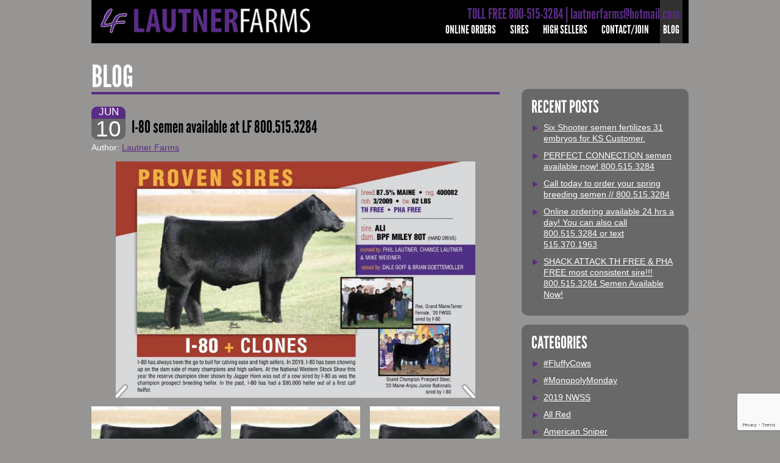

--- FILE ---
content_type: text/html; charset=UTF-8
request_url: https://www.lautnerfarms.com/i-80-semen-available-at-lf-800-515-3284-2/
body_size: 18648
content:
<!DOCTYPE html PUBLIC "-//W3C//DTD XHTML 1.0 Strict//EN" "http://www.w3.org/TR/xhtml1/DTD/xhtml1-strict.dtd">
<!--[if IE 6]><html xmlns="http://www.w3.org/1999/xhtml" class="ie6" id="no-js"><![endif]-->
<!--[if IE 7]><html xmlns="http://www.w3.org/1999/xhtml" class="ie7" id="no-js"><![endif]-->
<!--[if IE 8]><html xmlns="http://www.w3.org/1999/xhtml" class="ie8" id="no-js"><![endif]-->
<!--[if (gte IE 9)|!(IE)]><!--><html xmlns="http://www.w3.org/1999/xhtml" id="no-js"><!--<![endif]-->
<head>
    <meta http-equiv="content-type" content="text/html; charset=UTF-8" />
    <title>I-80 semen available at LF 800.515.3284 | Lautner Farms</title>
    <link rel="profile" href="http://gmpg.org/xfn/11" />
    <!--
	<link rel="icon" href="/favicon.ico" type="image/x-icon" />
	<link rel="shortcut icon" href="/favicon.ico" type="image/x-icon" />
	-->
    <link rel="pingback" href="https://www.lautnerfarms.com/xmlrpc.php" />
	<meta name='robots' content='max-image-preview:large' />
<link rel="alternate" type="application/rss+xml" title="Lautner Farms &raquo; Feed" href="https://www.lautnerfarms.com/feed/" />
<link rel="alternate" type="application/rss+xml" title="Lautner Farms &raquo; Comments Feed" href="https://www.lautnerfarms.com/comments/feed/" />
<link rel="alternate" type="application/rss+xml" title="Lautner Farms &raquo; I-80 semen available at LF 800.515.3284 Comments Feed" href="https://www.lautnerfarms.com/i-80-semen-available-at-lf-800-515-3284-2/feed/" />
<link rel="alternate" title="oEmbed (JSON)" type="application/json+oembed" href="https://www.lautnerfarms.com/wp-json/oembed/1.0/embed?url=https%3A%2F%2Fwww.lautnerfarms.com%2Fi-80-semen-available-at-lf-800-515-3284-2%2F" />
<link rel="alternate" title="oEmbed (XML)" type="text/xml+oembed" href="https://www.lautnerfarms.com/wp-json/oembed/1.0/embed?url=https%3A%2F%2Fwww.lautnerfarms.com%2Fi-80-semen-available-at-lf-800-515-3284-2%2F&#038;format=xml" />
<style id='wp-img-auto-sizes-contain-inline-css' type='text/css'>
img:is([sizes=auto i],[sizes^="auto," i]){contain-intrinsic-size:3000px 1500px}
/*# sourceURL=wp-img-auto-sizes-contain-inline-css */
</style>
<link rel='stylesheet' id='wc-authorize-net-cim-credit-card-checkout-block-css' href='https://www.lautnerfarms.com/wp-content/plugins/woocommerce-gateway-authorize-net-cim/assets/css/blocks/wc-authorize-net-cim-checkout-block.css?ver=3.10.14' type='text/css' media='all' />
<link rel='stylesheet' id='wc-authorize-net-cim-echeck-checkout-block-css' href='https://www.lautnerfarms.com/wp-content/plugins/woocommerce-gateway-authorize-net-cim/assets/css/blocks/wc-authorize-net-cim-checkout-block.css?ver=3.10.14' type='text/css' media='all' />
<style id='wp-emoji-styles-inline-css' type='text/css'>

	img.wp-smiley, img.emoji {
		display: inline !important;
		border: none !important;
		box-shadow: none !important;
		height: 1em !important;
		width: 1em !important;
		margin: 0 0.07em !important;
		vertical-align: -0.1em !important;
		background: none !important;
		padding: 0 !important;
	}
/*# sourceURL=wp-emoji-styles-inline-css */
</style>
<link rel='stylesheet' id='wp-block-library-css' href='https://www.lautnerfarms.com/wp-includes/css/dist/block-library/style.min.css?ver=3419ae228873af2f69c3a01d74f13e3e' type='text/css' media='all' />
<style id='wp-block-image-inline-css' type='text/css'>
.wp-block-image>a,.wp-block-image>figure>a{display:inline-block}.wp-block-image img{box-sizing:border-box;height:auto;max-width:100%;vertical-align:bottom}@media not (prefers-reduced-motion){.wp-block-image img.hide{visibility:hidden}.wp-block-image img.show{animation:show-content-image .4s}}.wp-block-image[style*=border-radius] img,.wp-block-image[style*=border-radius]>a{border-radius:inherit}.wp-block-image.has-custom-border img{box-sizing:border-box}.wp-block-image.aligncenter{text-align:center}.wp-block-image.alignfull>a,.wp-block-image.alignwide>a{width:100%}.wp-block-image.alignfull img,.wp-block-image.alignwide img{height:auto;width:100%}.wp-block-image .aligncenter,.wp-block-image .alignleft,.wp-block-image .alignright,.wp-block-image.aligncenter,.wp-block-image.alignleft,.wp-block-image.alignright{display:table}.wp-block-image .aligncenter>figcaption,.wp-block-image .alignleft>figcaption,.wp-block-image .alignright>figcaption,.wp-block-image.aligncenter>figcaption,.wp-block-image.alignleft>figcaption,.wp-block-image.alignright>figcaption{caption-side:bottom;display:table-caption}.wp-block-image .alignleft{float:left;margin:.5em 1em .5em 0}.wp-block-image .alignright{float:right;margin:.5em 0 .5em 1em}.wp-block-image .aligncenter{margin-left:auto;margin-right:auto}.wp-block-image :where(figcaption){margin-bottom:1em;margin-top:.5em}.wp-block-image.is-style-circle-mask img{border-radius:9999px}@supports ((-webkit-mask-image:none) or (mask-image:none)) or (-webkit-mask-image:none){.wp-block-image.is-style-circle-mask img{border-radius:0;-webkit-mask-image:url('data:image/svg+xml;utf8,<svg viewBox="0 0 100 100" xmlns="http://www.w3.org/2000/svg"><circle cx="50" cy="50" r="50"/></svg>');mask-image:url('data:image/svg+xml;utf8,<svg viewBox="0 0 100 100" xmlns="http://www.w3.org/2000/svg"><circle cx="50" cy="50" r="50"/></svg>');mask-mode:alpha;-webkit-mask-position:center;mask-position:center;-webkit-mask-repeat:no-repeat;mask-repeat:no-repeat;-webkit-mask-size:contain;mask-size:contain}}:root :where(.wp-block-image.is-style-rounded img,.wp-block-image .is-style-rounded img){border-radius:9999px}.wp-block-image figure{margin:0}.wp-lightbox-container{display:flex;flex-direction:column;position:relative}.wp-lightbox-container img{cursor:zoom-in}.wp-lightbox-container img:hover+button{opacity:1}.wp-lightbox-container button{align-items:center;backdrop-filter:blur(16px) saturate(180%);background-color:#5a5a5a40;border:none;border-radius:4px;cursor:zoom-in;display:flex;height:20px;justify-content:center;opacity:0;padding:0;position:absolute;right:16px;text-align:center;top:16px;width:20px;z-index:100}@media not (prefers-reduced-motion){.wp-lightbox-container button{transition:opacity .2s ease}}.wp-lightbox-container button:focus-visible{outline:3px auto #5a5a5a40;outline:3px auto -webkit-focus-ring-color;outline-offset:3px}.wp-lightbox-container button:hover{cursor:pointer;opacity:1}.wp-lightbox-container button:focus{opacity:1}.wp-lightbox-container button:focus,.wp-lightbox-container button:hover,.wp-lightbox-container button:not(:hover):not(:active):not(.has-background){background-color:#5a5a5a40;border:none}.wp-lightbox-overlay{box-sizing:border-box;cursor:zoom-out;height:100vh;left:0;overflow:hidden;position:fixed;top:0;visibility:hidden;width:100%;z-index:100000}.wp-lightbox-overlay .close-button{align-items:center;cursor:pointer;display:flex;justify-content:center;min-height:40px;min-width:40px;padding:0;position:absolute;right:calc(env(safe-area-inset-right) + 16px);top:calc(env(safe-area-inset-top) + 16px);z-index:5000000}.wp-lightbox-overlay .close-button:focus,.wp-lightbox-overlay .close-button:hover,.wp-lightbox-overlay .close-button:not(:hover):not(:active):not(.has-background){background:none;border:none}.wp-lightbox-overlay .lightbox-image-container{height:var(--wp--lightbox-container-height);left:50%;overflow:hidden;position:absolute;top:50%;transform:translate(-50%,-50%);transform-origin:top left;width:var(--wp--lightbox-container-width);z-index:9999999999}.wp-lightbox-overlay .wp-block-image{align-items:center;box-sizing:border-box;display:flex;height:100%;justify-content:center;margin:0;position:relative;transform-origin:0 0;width:100%;z-index:3000000}.wp-lightbox-overlay .wp-block-image img{height:var(--wp--lightbox-image-height);min-height:var(--wp--lightbox-image-height);min-width:var(--wp--lightbox-image-width);width:var(--wp--lightbox-image-width)}.wp-lightbox-overlay .wp-block-image figcaption{display:none}.wp-lightbox-overlay button{background:none;border:none}.wp-lightbox-overlay .scrim{background-color:#fff;height:100%;opacity:.9;position:absolute;width:100%;z-index:2000000}.wp-lightbox-overlay.active{visibility:visible}@media not (prefers-reduced-motion){.wp-lightbox-overlay.active{animation:turn-on-visibility .25s both}.wp-lightbox-overlay.active img{animation:turn-on-visibility .35s both}.wp-lightbox-overlay.show-closing-animation:not(.active){animation:turn-off-visibility .35s both}.wp-lightbox-overlay.show-closing-animation:not(.active) img{animation:turn-off-visibility .25s both}.wp-lightbox-overlay.zoom.active{animation:none;opacity:1;visibility:visible}.wp-lightbox-overlay.zoom.active .lightbox-image-container{animation:lightbox-zoom-in .4s}.wp-lightbox-overlay.zoom.active .lightbox-image-container img{animation:none}.wp-lightbox-overlay.zoom.active .scrim{animation:turn-on-visibility .4s forwards}.wp-lightbox-overlay.zoom.show-closing-animation:not(.active){animation:none}.wp-lightbox-overlay.zoom.show-closing-animation:not(.active) .lightbox-image-container{animation:lightbox-zoom-out .4s}.wp-lightbox-overlay.zoom.show-closing-animation:not(.active) .lightbox-image-container img{animation:none}.wp-lightbox-overlay.zoom.show-closing-animation:not(.active) .scrim{animation:turn-off-visibility .4s forwards}}@keyframes show-content-image{0%{visibility:hidden}99%{visibility:hidden}to{visibility:visible}}@keyframes turn-on-visibility{0%{opacity:0}to{opacity:1}}@keyframes turn-off-visibility{0%{opacity:1;visibility:visible}99%{opacity:0;visibility:visible}to{opacity:0;visibility:hidden}}@keyframes lightbox-zoom-in{0%{transform:translate(calc((-100vw + var(--wp--lightbox-scrollbar-width))/2 + var(--wp--lightbox-initial-left-position)),calc(-50vh + var(--wp--lightbox-initial-top-position))) scale(var(--wp--lightbox-scale))}to{transform:translate(-50%,-50%) scale(1)}}@keyframes lightbox-zoom-out{0%{transform:translate(-50%,-50%) scale(1);visibility:visible}99%{visibility:visible}to{transform:translate(calc((-100vw + var(--wp--lightbox-scrollbar-width))/2 + var(--wp--lightbox-initial-left-position)),calc(-50vh + var(--wp--lightbox-initial-top-position))) scale(var(--wp--lightbox-scale));visibility:hidden}}
/*# sourceURL=https://www.lautnerfarms.com/wp-includes/blocks/image/style.min.css */
</style>
<link rel='stylesheet' id='wc-blocks-style-css' href='https://www.lautnerfarms.com/wp-content/plugins/woocommerce/assets/client/blocks/wc-blocks.css?ver=wc-10.4.3' type='text/css' media='all' />
<link rel='stylesheet' id='wc-blocks-style-all-products-css' href='https://www.lautnerfarms.com/wp-content/plugins/woocommerce/assets/client/blocks/all-products.css?ver=wc-10.4.3' type='text/css' media='all' />
<style id='global-styles-inline-css' type='text/css'>
:root{--wp--preset--aspect-ratio--square: 1;--wp--preset--aspect-ratio--4-3: 4/3;--wp--preset--aspect-ratio--3-4: 3/4;--wp--preset--aspect-ratio--3-2: 3/2;--wp--preset--aspect-ratio--2-3: 2/3;--wp--preset--aspect-ratio--16-9: 16/9;--wp--preset--aspect-ratio--9-16: 9/16;--wp--preset--color--black: #000000;--wp--preset--color--cyan-bluish-gray: #abb8c3;--wp--preset--color--white: #ffffff;--wp--preset--color--pale-pink: #f78da7;--wp--preset--color--vivid-red: #cf2e2e;--wp--preset--color--luminous-vivid-orange: #ff6900;--wp--preset--color--luminous-vivid-amber: #fcb900;--wp--preset--color--light-green-cyan: #7bdcb5;--wp--preset--color--vivid-green-cyan: #00d084;--wp--preset--color--pale-cyan-blue: #8ed1fc;--wp--preset--color--vivid-cyan-blue: #0693e3;--wp--preset--color--vivid-purple: #9b51e0;--wp--preset--gradient--vivid-cyan-blue-to-vivid-purple: linear-gradient(135deg,rgb(6,147,227) 0%,rgb(155,81,224) 100%);--wp--preset--gradient--light-green-cyan-to-vivid-green-cyan: linear-gradient(135deg,rgb(122,220,180) 0%,rgb(0,208,130) 100%);--wp--preset--gradient--luminous-vivid-amber-to-luminous-vivid-orange: linear-gradient(135deg,rgb(252,185,0) 0%,rgb(255,105,0) 100%);--wp--preset--gradient--luminous-vivid-orange-to-vivid-red: linear-gradient(135deg,rgb(255,105,0) 0%,rgb(207,46,46) 100%);--wp--preset--gradient--very-light-gray-to-cyan-bluish-gray: linear-gradient(135deg,rgb(238,238,238) 0%,rgb(169,184,195) 100%);--wp--preset--gradient--cool-to-warm-spectrum: linear-gradient(135deg,rgb(74,234,220) 0%,rgb(151,120,209) 20%,rgb(207,42,186) 40%,rgb(238,44,130) 60%,rgb(251,105,98) 80%,rgb(254,248,76) 100%);--wp--preset--gradient--blush-light-purple: linear-gradient(135deg,rgb(255,206,236) 0%,rgb(152,150,240) 100%);--wp--preset--gradient--blush-bordeaux: linear-gradient(135deg,rgb(254,205,165) 0%,rgb(254,45,45) 50%,rgb(107,0,62) 100%);--wp--preset--gradient--luminous-dusk: linear-gradient(135deg,rgb(255,203,112) 0%,rgb(199,81,192) 50%,rgb(65,88,208) 100%);--wp--preset--gradient--pale-ocean: linear-gradient(135deg,rgb(255,245,203) 0%,rgb(182,227,212) 50%,rgb(51,167,181) 100%);--wp--preset--gradient--electric-grass: linear-gradient(135deg,rgb(202,248,128) 0%,rgb(113,206,126) 100%);--wp--preset--gradient--midnight: linear-gradient(135deg,rgb(2,3,129) 0%,rgb(40,116,252) 100%);--wp--preset--font-size--small: 13px;--wp--preset--font-size--medium: 20px;--wp--preset--font-size--large: 36px;--wp--preset--font-size--x-large: 42px;--wp--preset--spacing--20: 0.44rem;--wp--preset--spacing--30: 0.67rem;--wp--preset--spacing--40: 1rem;--wp--preset--spacing--50: 1.5rem;--wp--preset--spacing--60: 2.25rem;--wp--preset--spacing--70: 3.38rem;--wp--preset--spacing--80: 5.06rem;--wp--preset--shadow--natural: 6px 6px 9px rgba(0, 0, 0, 0.2);--wp--preset--shadow--deep: 12px 12px 50px rgba(0, 0, 0, 0.4);--wp--preset--shadow--sharp: 6px 6px 0px rgba(0, 0, 0, 0.2);--wp--preset--shadow--outlined: 6px 6px 0px -3px rgb(255, 255, 255), 6px 6px rgb(0, 0, 0);--wp--preset--shadow--crisp: 6px 6px 0px rgb(0, 0, 0);}:where(.is-layout-flex){gap: 0.5em;}:where(.is-layout-grid){gap: 0.5em;}body .is-layout-flex{display: flex;}.is-layout-flex{flex-wrap: wrap;align-items: center;}.is-layout-flex > :is(*, div){margin: 0;}body .is-layout-grid{display: grid;}.is-layout-grid > :is(*, div){margin: 0;}:where(.wp-block-columns.is-layout-flex){gap: 2em;}:where(.wp-block-columns.is-layout-grid){gap: 2em;}:where(.wp-block-post-template.is-layout-flex){gap: 1.25em;}:where(.wp-block-post-template.is-layout-grid){gap: 1.25em;}.has-black-color{color: var(--wp--preset--color--black) !important;}.has-cyan-bluish-gray-color{color: var(--wp--preset--color--cyan-bluish-gray) !important;}.has-white-color{color: var(--wp--preset--color--white) !important;}.has-pale-pink-color{color: var(--wp--preset--color--pale-pink) !important;}.has-vivid-red-color{color: var(--wp--preset--color--vivid-red) !important;}.has-luminous-vivid-orange-color{color: var(--wp--preset--color--luminous-vivid-orange) !important;}.has-luminous-vivid-amber-color{color: var(--wp--preset--color--luminous-vivid-amber) !important;}.has-light-green-cyan-color{color: var(--wp--preset--color--light-green-cyan) !important;}.has-vivid-green-cyan-color{color: var(--wp--preset--color--vivid-green-cyan) !important;}.has-pale-cyan-blue-color{color: var(--wp--preset--color--pale-cyan-blue) !important;}.has-vivid-cyan-blue-color{color: var(--wp--preset--color--vivid-cyan-blue) !important;}.has-vivid-purple-color{color: var(--wp--preset--color--vivid-purple) !important;}.has-black-background-color{background-color: var(--wp--preset--color--black) !important;}.has-cyan-bluish-gray-background-color{background-color: var(--wp--preset--color--cyan-bluish-gray) !important;}.has-white-background-color{background-color: var(--wp--preset--color--white) !important;}.has-pale-pink-background-color{background-color: var(--wp--preset--color--pale-pink) !important;}.has-vivid-red-background-color{background-color: var(--wp--preset--color--vivid-red) !important;}.has-luminous-vivid-orange-background-color{background-color: var(--wp--preset--color--luminous-vivid-orange) !important;}.has-luminous-vivid-amber-background-color{background-color: var(--wp--preset--color--luminous-vivid-amber) !important;}.has-light-green-cyan-background-color{background-color: var(--wp--preset--color--light-green-cyan) !important;}.has-vivid-green-cyan-background-color{background-color: var(--wp--preset--color--vivid-green-cyan) !important;}.has-pale-cyan-blue-background-color{background-color: var(--wp--preset--color--pale-cyan-blue) !important;}.has-vivid-cyan-blue-background-color{background-color: var(--wp--preset--color--vivid-cyan-blue) !important;}.has-vivid-purple-background-color{background-color: var(--wp--preset--color--vivid-purple) !important;}.has-black-border-color{border-color: var(--wp--preset--color--black) !important;}.has-cyan-bluish-gray-border-color{border-color: var(--wp--preset--color--cyan-bluish-gray) !important;}.has-white-border-color{border-color: var(--wp--preset--color--white) !important;}.has-pale-pink-border-color{border-color: var(--wp--preset--color--pale-pink) !important;}.has-vivid-red-border-color{border-color: var(--wp--preset--color--vivid-red) !important;}.has-luminous-vivid-orange-border-color{border-color: var(--wp--preset--color--luminous-vivid-orange) !important;}.has-luminous-vivid-amber-border-color{border-color: var(--wp--preset--color--luminous-vivid-amber) !important;}.has-light-green-cyan-border-color{border-color: var(--wp--preset--color--light-green-cyan) !important;}.has-vivid-green-cyan-border-color{border-color: var(--wp--preset--color--vivid-green-cyan) !important;}.has-pale-cyan-blue-border-color{border-color: var(--wp--preset--color--pale-cyan-blue) !important;}.has-vivid-cyan-blue-border-color{border-color: var(--wp--preset--color--vivid-cyan-blue) !important;}.has-vivid-purple-border-color{border-color: var(--wp--preset--color--vivid-purple) !important;}.has-vivid-cyan-blue-to-vivid-purple-gradient-background{background: var(--wp--preset--gradient--vivid-cyan-blue-to-vivid-purple) !important;}.has-light-green-cyan-to-vivid-green-cyan-gradient-background{background: var(--wp--preset--gradient--light-green-cyan-to-vivid-green-cyan) !important;}.has-luminous-vivid-amber-to-luminous-vivid-orange-gradient-background{background: var(--wp--preset--gradient--luminous-vivid-amber-to-luminous-vivid-orange) !important;}.has-luminous-vivid-orange-to-vivid-red-gradient-background{background: var(--wp--preset--gradient--luminous-vivid-orange-to-vivid-red) !important;}.has-very-light-gray-to-cyan-bluish-gray-gradient-background{background: var(--wp--preset--gradient--very-light-gray-to-cyan-bluish-gray) !important;}.has-cool-to-warm-spectrum-gradient-background{background: var(--wp--preset--gradient--cool-to-warm-spectrum) !important;}.has-blush-light-purple-gradient-background{background: var(--wp--preset--gradient--blush-light-purple) !important;}.has-blush-bordeaux-gradient-background{background: var(--wp--preset--gradient--blush-bordeaux) !important;}.has-luminous-dusk-gradient-background{background: var(--wp--preset--gradient--luminous-dusk) !important;}.has-pale-ocean-gradient-background{background: var(--wp--preset--gradient--pale-ocean) !important;}.has-electric-grass-gradient-background{background: var(--wp--preset--gradient--electric-grass) !important;}.has-midnight-gradient-background{background: var(--wp--preset--gradient--midnight) !important;}.has-small-font-size{font-size: var(--wp--preset--font-size--small) !important;}.has-medium-font-size{font-size: var(--wp--preset--font-size--medium) !important;}.has-large-font-size{font-size: var(--wp--preset--font-size--large) !important;}.has-x-large-font-size{font-size: var(--wp--preset--font-size--x-large) !important;}
/*# sourceURL=global-styles-inline-css */
</style>

<style id='classic-theme-styles-inline-css' type='text/css'>
/*! This file is auto-generated */
.wp-block-button__link{color:#fff;background-color:#32373c;border-radius:9999px;box-shadow:none;text-decoration:none;padding:calc(.667em + 2px) calc(1.333em + 2px);font-size:1.125em}.wp-block-file__button{background:#32373c;color:#fff;text-decoration:none}
/*# sourceURL=/wp-includes/css/classic-themes.min.css */
</style>
<link rel='stylesheet' id='contact-form-7-css' href='https://www.lautnerfarms.com/wp-content/plugins/contact-form-7/includes/css/styles.css?ver=6.1.4' type='text/css' media='all' />
<link rel='stylesheet' id='mtf_css-css' href='https://www.lautnerfarms.com/wp-content/plugins/mini-twitter-feed/minitwitter.css?ver=3419ae228873af2f69c3a01d74f13e3e' type='text/css' media='all' />
<link rel='stylesheet' id='woocommerce-layout-css' href='https://www.lautnerfarms.com/wp-content/plugins/woocommerce/assets/css/woocommerce-layout.css?ver=10.4.3' type='text/css' media='all' />
<link rel='stylesheet' id='woocommerce-smallscreen-css' href='https://www.lautnerfarms.com/wp-content/plugins/woocommerce/assets/css/woocommerce-smallscreen.css?ver=10.4.3' type='text/css' media='only screen and (max-width: 768px)' />
<link rel='stylesheet' id='woocommerce-general-css' href='https://www.lautnerfarms.com/wp-content/plugins/woocommerce/assets/css/woocommerce.css?ver=10.4.3' type='text/css' media='all' />
<style id='woocommerce-inline-inline-css' type='text/css'>
.woocommerce form .form-row .required { visibility: visible; }
/*# sourceURL=woocommerce-inline-inline-css */
</style>
<link rel='stylesheet' id='main-style-css' href='https://www.lautnerfarms.com/wp-content/themes/LautnerFarms/style.css?ver=3419ae228873af2f69c3a01d74f13e3e' type='text/css' media='all' />
<link rel='stylesheet' id='main-css' href='https://www.lautnerfarms.com/wp-content/themes/LautnerFarms/css/main.css?ver=1.0' type='text/css' media='all' />
<link rel='stylesheet' id='sv-wc-payment-gateway-payment-form-v5_15_12-css' href='https://www.lautnerfarms.com/wp-content/plugins/woocommerce-gateway-authorize-net-cim/vendor/skyverge/wc-plugin-framework/woocommerce/payment-gateway/assets/css/frontend/sv-wc-payment-gateway-payment-form.min.css?ver=5.15.12' type='text/css' media='all' />
<script type="text/javascript" id="image-watermark-no-right-click-js-before">
/* <![CDATA[ */
var iwArgsNoRightClick = {"rightclick":"N","draganddrop":"N","devtools":"Y","enableToast":"Y","toastMessage":"This content is protected"};

//# sourceURL=image-watermark-no-right-click-js-before
/* ]]> */
</script>
<script type="text/javascript" src="https://www.lautnerfarms.com/wp-content/plugins/image-watermark/js/no-right-click.js?ver=2.0.5" id="image-watermark-no-right-click-js"></script>
<script type="text/javascript" src="https://www.lautnerfarms.com/wp-includes/js/jquery/jquery.min.js?ver=3.7.1" id="jquery-core-js"></script>
<script type="text/javascript" src="https://www.lautnerfarms.com/wp-includes/js/jquery/jquery-migrate.min.js?ver=3.4.1" id="jquery-migrate-js"></script>
<script type="text/javascript" src="https://www.lautnerfarms.com/wp-content/plugins/woocommerce/assets/js/jquery-blockui/jquery.blockUI.min.js?ver=2.7.0-wc.10.4.3" id="wc-jquery-blockui-js" data-wp-strategy="defer"></script>
<script type="text/javascript" id="wc-add-to-cart-js-extra">
/* <![CDATA[ */
var wc_add_to_cart_params = {"ajax_url":"/wp-admin/admin-ajax.php","wc_ajax_url":"/?wc-ajax=%%endpoint%%","i18n_view_cart":"View cart","cart_url":"https://www.lautnerfarms.com/cart/","is_cart":"","cart_redirect_after_add":"no"};
//# sourceURL=wc-add-to-cart-js-extra
/* ]]> */
</script>
<script type="text/javascript" src="https://www.lautnerfarms.com/wp-content/plugins/woocommerce/assets/js/frontend/add-to-cart.min.js?ver=10.4.3" id="wc-add-to-cart-js" data-wp-strategy="defer"></script>
<script type="text/javascript" src="https://www.lautnerfarms.com/wp-content/plugins/woocommerce/assets/js/js-cookie/js.cookie.min.js?ver=2.1.4-wc.10.4.3" id="wc-js-cookie-js" defer="defer" data-wp-strategy="defer"></script>
<script type="text/javascript" id="woocommerce-js-extra">
/* <![CDATA[ */
var woocommerce_params = {"ajax_url":"/wp-admin/admin-ajax.php","wc_ajax_url":"/?wc-ajax=%%endpoint%%","i18n_password_show":"Show password","i18n_password_hide":"Hide password"};
//# sourceURL=woocommerce-js-extra
/* ]]> */
</script>
<script type="text/javascript" src="https://www.lautnerfarms.com/wp-content/plugins/woocommerce/assets/js/frontend/woocommerce.min.js?ver=10.4.3" id="woocommerce-js" defer="defer" data-wp-strategy="defer"></script>
<script type="text/javascript" src="https://www.lautnerfarms.com/wp-content/plugins/js_composer/assets/js/vendors/woocommerce-add-to-cart.js?ver=8.7.2" id="vc_woocommerce-add-to-cart-js-js"></script>
<script type="text/javascript" src="https://www.lautnerfarms.com/wp-content/themes/LautnerFarms/js/myscript.js?ver=1.0" id="myscript-js"></script>
<script></script><link rel="https://api.w.org/" href="https://www.lautnerfarms.com/wp-json/" /><link rel="alternate" title="JSON" type="application/json" href="https://www.lautnerfarms.com/wp-json/wp/v2/posts/96022" /><link rel="EditURI" type="application/rsd+xml" title="RSD" href="https://www.lautnerfarms.com/xmlrpc.php?rsd" />

<link rel="canonical" href="https://www.lautnerfarms.com/i-80-semen-available-at-lf-800-515-3284-2/" />
<link rel='shortlink' href='https://www.lautnerfarms.com/?p=96022' />
<script type="text/javascript">
(function(url){
	if(/(?:Chrome\/26\.0\.1410\.63 Safari\/537\.31|WordfenceTestMonBot)/.test(navigator.userAgent)){ return; }
	var addEvent = function(evt, handler) {
		if (window.addEventListener) {
			document.addEventListener(evt, handler, false);
		} else if (window.attachEvent) {
			document.attachEvent('on' + evt, handler);
		}
	};
	var removeEvent = function(evt, handler) {
		if (window.removeEventListener) {
			document.removeEventListener(evt, handler, false);
		} else if (window.detachEvent) {
			document.detachEvent('on' + evt, handler);
		}
	};
	var evts = 'contextmenu dblclick drag dragend dragenter dragleave dragover dragstart drop keydown keypress keyup mousedown mousemove mouseout mouseover mouseup mousewheel scroll'.split(' ');
	var logHuman = function() {
		if (window.wfLogHumanRan) { return; }
		window.wfLogHumanRan = true;
		var wfscr = document.createElement('script');
		wfscr.type = 'text/javascript';
		wfscr.async = true;
		wfscr.src = url + '&r=' + Math.random();
		(document.getElementsByTagName('head')[0]||document.getElementsByTagName('body')[0]).appendChild(wfscr);
		for (var i = 0; i < evts.length; i++) {
			removeEvent(evts[i], logHuman);
		}
	};
	for (var i = 0; i < evts.length; i++) {
		addEvent(evts[i], logHuman);
	}
})('//www.lautnerfarms.com/?wordfence_lh=1&hid=72FFC42C24AEF30024741EE8786A0C12');
</script>			<!-- Global site tag (gtag.js) - Google Analytics -->
			<script async src="https://www.googletagmanager.com/gtag/js?id=UA-39639649-1"></script>
			<script>
                window.dataLayer = window.dataLayer || [];
                function gtag(){dataLayer.push(arguments);}
                gtag('js', new Date());
                gtag('config', 'UA-39639649-1');
			</script>
		<!-- Google site verification - Google for WooCommerce -->
<meta name="google-site-verification" content="PKjOtZkyz-PG-luko0wrNjTkYDwI4YmM41lC-rjE4gk" />
	<noscript><style>.woocommerce-product-gallery{ opacity: 1 !important; }</style></noscript>
	<meta name="generator" content="Powered by WPBakery Page Builder - drag and drop page builder for WordPress."/>
		<style type="text/css" id="wp-custom-css">
			p.backorder_notification {
	color: red;
}		</style>
		<noscript><style> .wpb_animate_when_almost_visible { opacity: 1; }</style></noscript><link rel='stylesheet' id='js_composer_front-css' href='https://www.lautnerfarms.com/wp-content/plugins/js_composer/assets/css/js_composer.min.css?ver=8.7.2' type='text/css' media='all' />
</head>

<div id="site">
<div id="header">
	<div class="header_in">
		<a href="/" class="logo"></a>
		<div class="phone">TOLL FREE 800-515-3284  |  lautnerfarms@hotmail.com</div>
		
		<ul id="nav" class="menu"><li id="menu-item-43383" class="menu-item menu-item-type-post_type menu-item-object-page menu-item-43383"><a href="https://www.lautnerfarms.com/shop/">Online Orders</a></li>
<li id="menu-item-17" class="menu-item menu-item-type-post_type menu-item-object-page menu-item-17"><a href="https://www.lautnerfarms.com/sires/">Sires</a></li>
<li id="menu-item-16" class="menu-item menu-item-type-post_type menu-item-object-page menu-item-16"><a href="https://www.lautnerfarms.com/high-sellers/">High Sellers</a></li>
<li id="menu-item-14" class="menu-item menu-item-type-post_type menu-item-object-page menu-item-14"><a href="https://www.lautnerfarms.com/contact-join/">Contact/Join</a></li>
<li id="menu-item-13" class="menu-item menu-item-type-post_type menu-item-object-page current_page_parent menu-item-13"><a href="https://www.lautnerfarms.com/blog/">Blog</a></li>
</ul>	</div>
</div>


<div class="content ">	<div class="col_left">
		<h1>Blog</h1>
		

				<div id="nav-above" class="navigation">
					<div class="nav-previous"><a href="https://www.lautnerfarms.com/trustworthy-2-35-chi-411101-order-semen-today-800-515-3284-2/" rel="prev"><span class="meta-nav">&larr;</span> TRUSTWORTHY :: 2.35% Chi # 411101 :: Order semen today 800.515.3284</a></div>
					<div class="nav-next"><a href="https://www.lautnerfarms.com/1996-featherlite-v-nose-trailer-7-x-20-for-sale-13950-barely-used-call-phil-515-370-3284-with-any-questions/" rel="next">SOLD :: 1996 Featherlite V Nose Trailer 7 x 20 FOR SALE $13,950 :: Barely Used :: Call Phil 515.370.3284 with any questions. <span class="meta-nav">&rarr;</span></a></div>
				</div><!-- #nav-above -->

	<div id="post-96022" class="post-96022 post type-post status-publish format-standard hentry category-fluffycows category-i-80 category-in-the-industry category-lf-sires category-uncategorized">
		<div class="entry-header">
			<div class="post_date">Jun <span>10</span></div>
			<h4><a href="https://www.lautnerfarms.com/i-80-semen-available-at-lf-800-515-3284-2/" title="Permalink to I-80 semen available at LF 800.515.3284">I-80 semen available at LF 800.515.3284</a></h4>
			<p><span class="meta-sep">Author:</span> <span class="author vcard"><a class="url fn n" href="https://www.lautnerfarms.com/author/mary/" title="View all posts by Lautner Farms">Lautner Farms</a></span></p>
		</div>

		<div class="entry-content">
			
<figure class="wp-block-image size-large"><img fetchpriority="high" decoding="async" width="980" height="645" src="https://www.lautnerfarms.com/wp-content/uploads/img_5596-980x645.jpg" alt="" class="wp-image-91754" srcset="https://www.lautnerfarms.com/wp-content/uploads/img_5596-980x645.jpg 980w, https://www.lautnerfarms.com/wp-content/uploads/img_5596-300x197.jpg 300w, https://www.lautnerfarms.com/wp-content/uploads/img_5596-768x505.jpg 768w, https://www.lautnerfarms.com/wp-content/uploads/img_5596-555x365.jpg 555w, https://www.lautnerfarms.com/wp-content/uploads/img_5596.jpg 1160w" sizes="(max-width: 980px) 100vw, 980px" /></figure>


<div data-block-name="woocommerce/handpicked-products" data-edit-mode="false" data-products="[42901,42906,46976,46978]" class="wc-block-grid wp-block-handpicked-products wp-block-woocommerce-handpicked-products wc-block-handpicked-products has-3-columns has-multiple-rows"><ul class="wc-block-grid__products"><li class="wc-block-grid__product">
				<a href="https://www.lautnerfarms.com/product/i-80-clone-3/" class="wc-block-grid__product-link">
					
					<div class="wc-block-grid__product-image"><img decoding="async" width="220" height="160" src="https://www.lautnerfarms.com/wp-content/uploads/I80_big4-220x160.jpg" class="attachment-woocommerce_thumbnail size-woocommerce_thumbnail" alt="I-80 CLONE 3" /></div>
					<div class="wc-block-grid__product-title">I-80 CLONE 3</div>
				</a>
				<div class="wc-block-grid__product-price price"><span class="woocommerce-Price-amount amount"><span class="woocommerce-Price-currencySymbol">&#036;</span>35.00</span></div>
				
				<div class="wp-block-button wc-block-grid__product-add-to-cart"><a href="/i-80-semen-available-at-lf-800-515-3284-2/?add-to-cart=46978" aria-label="Add to cart: &ldquo;I-80 CLONE 3&rdquo;" data-quantity="1" data-product_id="46978" data-product_sku="" data-price="35" rel="nofollow" class="wp-block-button__link  add_to_cart_button ajax_add_to_cart">Add to cart</a></div>
			</li><li class="wc-block-grid__product">
				<a href="https://www.lautnerfarms.com/product/i-80-clone-2/" class="wc-block-grid__product-link">
					
					<div class="wc-block-grid__product-image"><img decoding="async" width="220" height="160" src="https://www.lautnerfarms.com/wp-content/uploads/I80_big4-220x160.jpg" class="attachment-woocommerce_thumbnail size-woocommerce_thumbnail" alt="I-80 CLONE 2" /></div>
					<div class="wc-block-grid__product-title">I-80 CLONE 2</div>
				</a>
				<div class="wc-block-grid__product-price price"><span class="woocommerce-Price-amount amount"><span class="woocommerce-Price-currencySymbol">&#036;</span>35.00</span></div>
				
				<div class="wp-block-button wc-block-grid__product-add-to-cart"><a href="/i-80-semen-available-at-lf-800-515-3284-2/?add-to-cart=46976" aria-label="Add to cart: &ldquo;I-80 CLONE 2&rdquo;" data-quantity="1" data-product_id="46976" data-product_sku="" data-price="35" rel="nofollow" class="wp-block-button__link  add_to_cart_button ajax_add_to_cart">Add to cart</a></div>
			</li><li class="wc-block-grid__product">
				<a href="https://www.lautnerfarms.com/product/i80clone1/" class="wc-block-grid__product-link">
					
					<div class="wc-block-grid__product-image"><img loading="lazy" decoding="async" width="220" height="160" src="https://www.lautnerfarms.com/wp-content/uploads/I80_big-1-220x160.jpg" class="attachment-woocommerce_thumbnail size-woocommerce_thumbnail" alt="I-80 Clone #1" /></div>
					<div class="wc-block-grid__product-title">I-80 Clone #1</div>
				</a>
				<div class="wc-block-grid__product-price price"><span class="woocommerce-Price-amount amount"><span class="woocommerce-Price-currencySymbol">&#036;</span>35.00</span></div>
				
				<div class="wp-block-button wc-block-grid__product-add-to-cart"><a href="/i-80-semen-available-at-lf-800-515-3284-2/?add-to-cart=42906" aria-label="Add to cart: &ldquo;I-80 Clone #1&rdquo;" data-quantity="1" data-product_id="42906" data-product_sku="" data-price="35" rel="nofollow" class="wp-block-button__link  add_to_cart_button ajax_add_to_cart">Add to cart</a></div>
			</li><li class="wc-block-grid__product">
				<a href="https://www.lautnerfarms.com/product/i80/" class="wc-block-grid__product-link">
					
					<div class="wc-block-grid__product-image"><img loading="lazy" decoding="async" width="220" height="160" src="https://www.lautnerfarms.com/wp-content/uploads/I80_big-1-220x160.jpg" class="attachment-woocommerce_thumbnail size-woocommerce_thumbnail" alt="I-80" /></div>
					<div class="wc-block-grid__product-title">I-80</div>
				</a>
				<div class="wc-block-grid__product-price price"><span class="woocommerce-Price-amount amount"><span class="woocommerce-Price-currencySymbol">&#036;</span>35.00</span></div>
				
				<div class="wp-block-button wc-block-grid__product-add-to-cart"><a href="/i-80-semen-available-at-lf-800-515-3284-2/?add-to-cart=42901" aria-label="Add to cart: &ldquo;I-80&rdquo;" data-quantity="1" data-product_id="42901" data-product_sku="" data-price="35" rel="nofollow" class="wp-block-button__link  add_to_cart_button ajax_add_to_cart">Add to cart</a></div>
			</li></ul></div>					</div><!-- .entry-content -->

		<div class="entry-utility">
							<span class="cat-links"><span class="entry-utility-prep entry-utility-prep-cat-links">Posted in</span> <a href="https://www.lautnerfarms.com/category/fluffycows/" rel="category tag">#FluffyCows</a>, <a href="https://www.lautnerfarms.com/category/i-80/" rel="category tag">I-80</a>, <a href="https://www.lautnerfarms.com/category/in-the-industry/" rel="category tag">In The Industry</a>, <a href="https://www.lautnerfarms.com/category/lf-sires/" rel="category tag">LF Sires</a>, <a href="https://www.lautnerfarms.com/category/uncategorized/" rel="category tag">Uncategorized</a></span>
				<span class="meta-sep">|</span>
														</div><!-- .entry-utility -->
		<!-- AddThis Button BEGIN -->
		<div class="addthis_toolbox addthis_default_style ">
		<div style="float: left;">Share </div> 
		<a class="addthis_button_preferred_1"></a>
		<a class="addthis_button_preferred_2"></a>
		<a class="addthis_button_preferred_3"></a>
		<a class="addthis_button_preferred_4"></a>
		<a class="addthis_button_compact"></a>
		<a class="addthis_counter addthis_bubble_style"></a>
		</div>
		<script type="text/javascript" src="//s7.addthis.com/js/300/addthis_widget.js#pubid=ra-4eb3e03b066c85c5"></script>
		<!-- AddThis Button END -->
	</div>
				
				
				<div id="nav-below" class="navigation">
					<div class="nav-previous"><a href="https://www.lautnerfarms.com/trustworthy-2-35-chi-411101-order-semen-today-800-515-3284-2/" rel="prev"><span class="meta-nav">&larr;</span> TRUSTWORTHY :: 2.35% Chi # 411101 :: Order semen today 800.515.3284</a></div>
					<div class="nav-next"><a href="https://www.lautnerfarms.com/1996-featherlite-v-nose-trailer-7-x-20-for-sale-13950-barely-used-call-phil-515-370-3284-with-any-questions/" rel="next">SOLD :: 1996 Featherlite V Nose Trailer 7 x 20 FOR SALE $13,950 :: Barely Used :: Call Phil 515.370.3284 with any questions. <span class="meta-nav">&rarr;</span></a></div>
				</div><!-- #nav-below -->

				
			<div id="comments">




	<div id="respond" class="comment-respond">
		<h3 id="reply-title" class="comment-reply-title">Leave a Reply <small><a rel="nofollow" id="cancel-comment-reply-link" href="/i-80-semen-available-at-lf-800-515-3284-2/#respond" style="display:none;">Cancel reply</a></small></h3><p class="must-log-in">You must be <a href="https://www.lautnerfarms.com/wp-login.php?redirect_to=https%3A%2F%2Fwww.lautnerfarms.com%2Fi-80-semen-available-at-lf-800-515-3284-2%2F">logged in</a> to post a comment.</p>	</div><!-- #respond -->
	
</div><!-- #comments -->

 
	</div>
		<div class="col_right">
		
		<div id="recent-posts-4" class="sidebar_box widget_recent_entries">
		<h4 class="widget-title">Recent Posts</h4>
		<ul>
											<li>
					<a href="https://www.lautnerfarms.com/six-shooter-semen-fertilizes-31-embryos-for-ks-customer-copy/">Six Shooter semen fertilizes 31 embryos for KS Customer.</a>
									</li>
											<li>
					<a href="https://www.lautnerfarms.com/perfect-connection-semen-available-now-800-515-3284-copy-copy-copy-2-copy-copy-2-copy-copy-2-copy-copy/">PERFECT CONNECTION semen available now! 800.515.3284</a>
									</li>
											<li>
					<a href="https://www.lautnerfarms.com/call-today-to-order-your-spring-breeding-semen-800-515-3284-copy-copy-2-copy-copy-copy-copy-2/">Call today to order your spring breeding semen // 800.515.3284</a>
									</li>
											<li>
					<a href="https://www.lautnerfarms.com/online-ordering-available-24-hrs-a-day-you-can-also-call-800-515-3284-4-copy-copy-copy-copy-copy-copy-copy-2-copy-copy-2-copy-copy/">Online ordering available 24 hrs a day! You can also call 800.515.3284 or text 515.370.1963</a>
									</li>
											<li>
					<a href="https://www.lautnerfarms.com/shack-attack-th-free-pha-free-most-consistent-sire-copy-copy-copy-copy-copy-copy-copy-2-copy-copy-copy-copy-copy-copy-copy-copy-copy/">SHACK ATTACK TH FREE &amp; PHA FREE most consistent sire!!! 800.515.3284 Semen Available Now!</a>
									</li>
					</ul>

		</div><div id="categories-2" class="sidebar_box widget_categories"><h4 class="widget-title">Categories</h4>
			<ul>
					<li class="cat-item cat-item-25"><a href="https://www.lautnerfarms.com/category/fluffycows/">#FluffyCows</a>
</li>
	<li class="cat-item cat-item-26"><a href="https://www.lautnerfarms.com/category/monopolymonday/">#MonopolyMonday</a>
</li>
	<li class="cat-item cat-item-93"><a href="https://www.lautnerfarms.com/category/2019-nwss/">2019 NWSS</a>
</li>
	<li class="cat-item cat-item-151"><a href="https://www.lautnerfarms.com/category/all-red/">All Red</a>
</li>
	<li class="cat-item cat-item-107"><a href="https://www.lautnerfarms.com/category/lf-sires/american-sniper/">American Sniper</a>
</li>
	<li class="cat-item cat-item-174"><a href="https://www.lautnerfarms.com/category/art-of-the-deal/">Art of the Deal</a>
</li>
	<li class="cat-item cat-item-18"><a href="https://www.lautnerfarms.com/category/beef-month/">Beef Month</a>
</li>
	<li class="cat-item cat-item-116"><a href="https://www.lautnerfarms.com/category/big-oak/">Big Oak</a>
</li>
	<li class="cat-item cat-item-136"><a href="https://www.lautnerfarms.com/category/bull-leases/">Bull Leases</a>
</li>
	<li class="cat-item cat-item-11"><a href="https://www.lautnerfarms.com/category/calf-reports/">Calf Reports</a>
</li>
	<li class="cat-item cat-item-144"><a href="https://www.lautnerfarms.com/category/calving-ease-sire/">Calving Ease Sire</a>
</li>
	<li class="cat-item cat-item-201"><a href="https://www.lautnerfarms.com/category/catalog/">Catalog</a>
</li>
	<li class="cat-item cat-item-200"><a href="https://www.lautnerfarms.com/category/chi/">Chi</a>
</li>
	<li class="cat-item cat-item-141"><a href="https://www.lautnerfarms.com/category/dakota-gold/">Dakota Gold</a>
</li>
	<li class="cat-item cat-item-132"><a href="https://www.lautnerfarms.com/category/fireman/">Fireman</a>
</li>
	<li class="cat-item cat-item-147"><a href="https://www.lautnerfarms.com/category/freedom/">Freedom</a>
</li>
	<li class="cat-item cat-item-103"><a href="https://www.lautnerfarms.com/category/front-center/">Front &amp; Center</a>
</li>
	<li class="cat-item cat-item-105"><a href="https://www.lautnerfarms.com/category/front-center-2/">Front &amp; Center</a>
</li>
	<li class="cat-item cat-item-171"><a href="https://www.lautnerfarms.com/category/fwss/">FWSS</a>
</li>
	<li class="cat-item cat-item-152"><a href="https://www.lautnerfarms.com/category/general-lee/">General Lee</a>
</li>
	<li class="cat-item cat-item-87"><a href="https://www.lautnerfarms.com/category/get-to-know-is-here-at-lf/">Get to know is here at LF</a>
</li>
	<li class="cat-item cat-item-195"><a href="https://www.lautnerfarms.com/category/gingerbred/">Gingerbred</a>
</li>
	<li class="cat-item cat-item-83"><a href="https://www.lautnerfarms.com/category/good-reads/">Good Reads</a>
</li>
	<li class="cat-item cat-item-199"><a href="https://www.lautnerfarms.com/category/great-one/">Great One</a>
</li>
	<li class="cat-item cat-item-7"><a href="https://www.lautnerfarms.com/category/heat-wave/">Heat Wave</a>
</li>
	<li class="cat-item cat-item-148"><a href="https://www.lautnerfarms.com/category/here-for-all/">Here For All</a>
</li>
	<li class="cat-item cat-item-128"><a href="https://www.lautnerfarms.com/category/here-i-am-2/">Here I Am 2</a>
</li>
	<li class="cat-item cat-item-12"><a href="https://www.lautnerfarms.com/category/high-sellers/">High Sellers</a>
</li>
	<li class="cat-item cat-item-111"><a href="https://www.lautnerfarms.com/category/huff-n-puff/">Huff N Puff</a>
</li>
	<li class="cat-item cat-item-91"><a href="https://www.lautnerfarms.com/category/i-80/">I-80</a>
</li>
	<li class="cat-item cat-item-104"><a href="https://www.lautnerfarms.com/category/icon/">Icon</a>
</li>
	<li class="cat-item cat-item-17"><a href="https://www.lautnerfarms.com/category/in-the-industry/">In The Industry</a>
</li>
	<li class="cat-item cat-item-14"><a href="https://www.lautnerfarms.com/category/lautner-sired-genetics-sell/">Lautner Sired Genetics Sell</a>
</li>
	<li class="cat-item cat-item-16"><a href="https://www.lautnerfarms.com/category/lf-real-value-guarantee/">LF Real Value Guarantee</a>
</li>
	<li class="cat-item cat-item-15"><a href="https://www.lautnerfarms.com/category/lf-sires/">LF Sires</a>
</li>
	<li class="cat-item cat-item-120"><a href="https://www.lautnerfarms.com/category/loaded-for-bear/">Loaded For Bear</a>
</li>
	<li class="cat-item cat-item-88"><a href="https://www.lautnerfarms.com/category/mab-clones/">MAB/Clones</a>
</li>
	<li class="cat-item cat-item-117"><a href="https://www.lautnerfarms.com/category/made-for-all/">Made For All</a>
</li>
	<li class="cat-item cat-item-198"><a href="https://www.lautnerfarms.com/category/maine-anjou/">Maine-Anjou</a>
</li>
	<li class="cat-item cat-item-119"><a href="https://www.lautnerfarms.com/category/man-of-the-year/">Man of the Year</a>
</li>
	<li class="cat-item cat-item-130"><a href="https://www.lautnerfarms.com/category/maternal-made-2/">Maternal Made 2</a>
</li>
	<li class="cat-item cat-item-158"><a href="https://www.lautnerfarms.com/category/mercedes-benz/">Mercedes Benz</a>
</li>
	<li class="cat-item cat-item-115"><a href="https://www.lautnerfarms.com/category/monopoly/">Monopoly</a>
</li>
	<li class="cat-item cat-item-81"><a href="https://www.lautnerfarms.com/category/monopoly-sired/">Monopoly Sired</a>
</li>
	<li class="cat-item cat-item-121"><a href="https://www.lautnerfarms.com/category/more-for-the-money/">More For the Money</a>
</li>
	<li class="cat-item cat-item-106"><a href="https://www.lautnerfarms.com/category/new-for-2020/">New for 2020</a>
</li>
	<li class="cat-item cat-item-122"><a href="https://www.lautnerfarms.com/category/new-for-2022/">New for 2022</a>
</li>
	<li class="cat-item cat-item-169"><a href="https://www.lautnerfarms.com/category/new-for-2024/">New For 2024</a>
</li>
	<li class="cat-item cat-item-161"><a href="https://www.lautnerfarms.com/category/nwss/">NWSS</a>
</li>
	<li class="cat-item cat-item-10"><a href="https://www.lautnerfarms.com/category/on-the-road/">On the Road</a>
</li>
	<li class="cat-item cat-item-85"><a href="https://www.lautnerfarms.com/category/online-semen-sales/">Online Semen Sales</a>
</li>
	<li class="cat-item cat-item-165"><a href="https://www.lautnerfarms.com/category/perfection/">Perfection</a>
</li>
	<li class="cat-item cat-item-118"><a href="https://www.lautnerfarms.com/category/perseverance/">Perseverance</a>
</li>
	<li class="cat-item cat-item-133"><a href="https://www.lautnerfarms.com/category/prince-albert/">Prince Albert</a>
</li>
	<li class="cat-item cat-item-129"><a href="https://www.lautnerfarms.com/category/red-alert/">Red Alert</a>
</li>
	<li class="cat-item cat-item-90"><a href="https://www.lautnerfarms.com/category/red-rocky/">Red Rocky</a>
</li>
	<li class="cat-item cat-item-114"><a href="https://www.lautnerfarms.com/category/rolling-stone/">Rolling Stone</a>
</li>
	<li class="cat-item cat-item-157"><a href="https://www.lautnerfarms.com/category/sc-online-sales/">SC Online Sales</a>
</li>
	<li class="cat-item cat-item-131"><a href="https://www.lautnerfarms.com/category/sexed-semen/">Sexed Semen</a>
</li>
	<li class="cat-item cat-item-159"><a href="https://www.lautnerfarms.com/category/shack-attack/">Shack Attack</a>
</li>
	<li class="cat-item cat-item-163"><a href="https://www.lautnerfarms.com/category/share-the-sugar/">Share the Sugar</a>
</li>
	<li class="cat-item cat-item-6"><a href="https://www.lautnerfarms.com/category/show-results/">Show Results</a>
</li>
	<li class="cat-item cat-item-197"><a href="https://www.lautnerfarms.com/category/simmental/">Simmental</a>
</li>
	<li class="cat-item cat-item-125"><a href="https://www.lautnerfarms.com/category/simply-safe/">Simply Safe</a>
</li>
	<li class="cat-item cat-item-196"><a href="https://www.lautnerfarms.com/category/six-shooter/">Six Shooter</a>
</li>
	<li class="cat-item cat-item-134"><a href="https://www.lautnerfarms.com/category/smooth-whiskey/">Smooth Whiskey</a>
</li>
	<li class="cat-item cat-item-150"><a href="https://www.lautnerfarms.com/category/solid-gold-clones/">Solid Gold Clones</a>
</li>
	<li class="cat-item cat-item-153"><a href="https://www.lautnerfarms.com/category/state-fair-champions-sired-by-lf-sires/">State Fair Champions sired by LF sires</a>
</li>
	<li class="cat-item cat-item-146"><a href="https://www.lautnerfarms.com/category/steam-roller/">Steam Roller</a>
</li>
	<li class="cat-item cat-item-155"><a href="https://www.lautnerfarms.com/category/steerbidder-com/">Steerbidder.com</a>
</li>
	<li class="cat-item cat-item-126"><a href="https://www.lautnerfarms.com/category/sweet-baby-james/">Sweet Baby James</a>
</li>
	<li class="cat-item cat-item-127"><a href="https://www.lautnerfarms.com/category/tejas-pb-angus-bull/">Tejas PB Angus Bull</a>
</li>
	<li class="cat-item cat-item-145"><a href="https://www.lautnerfarms.com/category/texas-tornado/">Texas Tornado</a>
</li>
	<li class="cat-item cat-item-124"><a href="https://www.lautnerfarms.com/category/the-big-show/">The Big Show</a>
</li>
	<li class="cat-item cat-item-154"><a href="https://www.lautnerfarms.com/category/thriller/">Thriller</a>
</li>
	<li class="cat-item cat-item-112"><a href="https://www.lautnerfarms.com/category/trust-in-me/">Trust in Me</a>
</li>
	<li class="cat-item cat-item-123"><a href="https://www.lautnerfarms.com/category/trustworthy/">Trustworthy</a>
</li>
	<li class="cat-item cat-item-1"><a href="https://www.lautnerfarms.com/category/uncategorized/">Uncategorized</a>
</li>
	<li class="cat-item cat-item-138"><a href="https://www.lautnerfarms.com/category/unstoppable/">Unstoppable</a>
</li>
	<li class="cat-item cat-item-98"><a href="https://www.lautnerfarms.com/category/upcoming-bred-female-sales/">Upcoming Bred Female Sales</a>
</li>
	<li class="cat-item cat-item-80"><a href="https://www.lautnerfarms.com/category/upcoming-lautner-farms-sired-sale-calves/">Upcoming Lautner Farms Sired Sale Calves</a>
</li>
	<li class="cat-item cat-item-79"><a href="https://www.lautnerfarms.com/category/upcoming-sale-calves/">Upcoming Sale Calves</a>
</li>
	<li class="cat-item cat-item-78"><a href="https://www.lautnerfarms.com/category/upcoming-shows/">Upcoming Shows</a>
</li>
	<li class="cat-item cat-item-170"><a href="https://www.lautnerfarms.com/category/waits-over/">Wait&#039;s Over</a>
</li>
			</ul>

			</div><div id="archives-2" class="sidebar_box widget_archive"><h4 class="widget-title">Archives</h4>
			<ul>
					<li><a href='https://www.lautnerfarms.com/2026/01/'>January 2026</a></li>
	<li><a href='https://www.lautnerfarms.com/2025/12/'>December 2025</a></li>
	<li><a href='https://www.lautnerfarms.com/2025/11/'>November 2025</a></li>
	<li><a href='https://www.lautnerfarms.com/2025/10/'>October 2025</a></li>
	<li><a href='https://www.lautnerfarms.com/2025/09/'>September 2025</a></li>
	<li><a href='https://www.lautnerfarms.com/2025/08/'>August 2025</a></li>
	<li><a href='https://www.lautnerfarms.com/2025/07/'>July 2025</a></li>
	<li><a href='https://www.lautnerfarms.com/2025/06/'>June 2025</a></li>
	<li><a href='https://www.lautnerfarms.com/2025/05/'>May 2025</a></li>
	<li><a href='https://www.lautnerfarms.com/2025/04/'>April 2025</a></li>
	<li><a href='https://www.lautnerfarms.com/2025/03/'>March 2025</a></li>
	<li><a href='https://www.lautnerfarms.com/2025/02/'>February 2025</a></li>
	<li><a href='https://www.lautnerfarms.com/2025/01/'>January 2025</a></li>
	<li><a href='https://www.lautnerfarms.com/2024/12/'>December 2024</a></li>
	<li><a href='https://www.lautnerfarms.com/2024/11/'>November 2024</a></li>
	<li><a href='https://www.lautnerfarms.com/2024/10/'>October 2024</a></li>
	<li><a href='https://www.lautnerfarms.com/2024/09/'>September 2024</a></li>
	<li><a href='https://www.lautnerfarms.com/2024/08/'>August 2024</a></li>
	<li><a href='https://www.lautnerfarms.com/2024/07/'>July 2024</a></li>
	<li><a href='https://www.lautnerfarms.com/2024/06/'>June 2024</a></li>
	<li><a href='https://www.lautnerfarms.com/2024/05/'>May 2024</a></li>
	<li><a href='https://www.lautnerfarms.com/2024/04/'>April 2024</a></li>
	<li><a href='https://www.lautnerfarms.com/2024/03/'>March 2024</a></li>
	<li><a href='https://www.lautnerfarms.com/2024/02/'>February 2024</a></li>
	<li><a href='https://www.lautnerfarms.com/2024/01/'>January 2024</a></li>
	<li><a href='https://www.lautnerfarms.com/2023/12/'>December 2023</a></li>
	<li><a href='https://www.lautnerfarms.com/2023/11/'>November 2023</a></li>
	<li><a href='https://www.lautnerfarms.com/2023/10/'>October 2023</a></li>
	<li><a href='https://www.lautnerfarms.com/2023/09/'>September 2023</a></li>
	<li><a href='https://www.lautnerfarms.com/2023/08/'>August 2023</a></li>
	<li><a href='https://www.lautnerfarms.com/2023/07/'>July 2023</a></li>
	<li><a href='https://www.lautnerfarms.com/2023/06/'>June 2023</a></li>
	<li><a href='https://www.lautnerfarms.com/2023/05/'>May 2023</a></li>
	<li><a href='https://www.lautnerfarms.com/2023/04/'>April 2023</a></li>
	<li><a href='https://www.lautnerfarms.com/2023/03/'>March 2023</a></li>
	<li><a href='https://www.lautnerfarms.com/2023/02/'>February 2023</a></li>
	<li><a href='https://www.lautnerfarms.com/2023/01/'>January 2023</a></li>
	<li><a href='https://www.lautnerfarms.com/2022/12/'>December 2022</a></li>
	<li><a href='https://www.lautnerfarms.com/2022/11/'>November 2022</a></li>
	<li><a href='https://www.lautnerfarms.com/2022/10/'>October 2022</a></li>
	<li><a href='https://www.lautnerfarms.com/2022/09/'>September 2022</a></li>
	<li><a href='https://www.lautnerfarms.com/2022/08/'>August 2022</a></li>
	<li><a href='https://www.lautnerfarms.com/2022/07/'>July 2022</a></li>
	<li><a href='https://www.lautnerfarms.com/2022/06/'>June 2022</a></li>
	<li><a href='https://www.lautnerfarms.com/2022/05/'>May 2022</a></li>
	<li><a href='https://www.lautnerfarms.com/2022/04/'>April 2022</a></li>
	<li><a href='https://www.lautnerfarms.com/2022/03/'>March 2022</a></li>
	<li><a href='https://www.lautnerfarms.com/2022/02/'>February 2022</a></li>
	<li><a href='https://www.lautnerfarms.com/2022/01/'>January 2022</a></li>
	<li><a href='https://www.lautnerfarms.com/2021/09/'>September 2021</a></li>
	<li><a href='https://www.lautnerfarms.com/2021/08/'>August 2021</a></li>
	<li><a href='https://www.lautnerfarms.com/2021/07/'>July 2021</a></li>
	<li><a href='https://www.lautnerfarms.com/2021/06/'>June 2021</a></li>
	<li><a href='https://www.lautnerfarms.com/2021/05/'>May 2021</a></li>
	<li><a href='https://www.lautnerfarms.com/2021/04/'>April 2021</a></li>
	<li><a href='https://www.lautnerfarms.com/2021/03/'>March 2021</a></li>
	<li><a href='https://www.lautnerfarms.com/2021/02/'>February 2021</a></li>
	<li><a href='https://www.lautnerfarms.com/2021/01/'>January 2021</a></li>
	<li><a href='https://www.lautnerfarms.com/2020/12/'>December 2020</a></li>
	<li><a href='https://www.lautnerfarms.com/2020/11/'>November 2020</a></li>
	<li><a href='https://www.lautnerfarms.com/2020/10/'>October 2020</a></li>
	<li><a href='https://www.lautnerfarms.com/2020/09/'>September 2020</a></li>
	<li><a href='https://www.lautnerfarms.com/2020/08/'>August 2020</a></li>
	<li><a href='https://www.lautnerfarms.com/2020/07/'>July 2020</a></li>
	<li><a href='https://www.lautnerfarms.com/2020/06/'>June 2020</a></li>
	<li><a href='https://www.lautnerfarms.com/2020/05/'>May 2020</a></li>
	<li><a href='https://www.lautnerfarms.com/2020/04/'>April 2020</a></li>
	<li><a href='https://www.lautnerfarms.com/2020/03/'>March 2020</a></li>
	<li><a href='https://www.lautnerfarms.com/2020/02/'>February 2020</a></li>
	<li><a href='https://www.lautnerfarms.com/2020/01/'>January 2020</a></li>
	<li><a href='https://www.lautnerfarms.com/2019/12/'>December 2019</a></li>
	<li><a href='https://www.lautnerfarms.com/2019/11/'>November 2019</a></li>
	<li><a href='https://www.lautnerfarms.com/2019/10/'>October 2019</a></li>
	<li><a href='https://www.lautnerfarms.com/2019/09/'>September 2019</a></li>
	<li><a href='https://www.lautnerfarms.com/2019/08/'>August 2019</a></li>
	<li><a href='https://www.lautnerfarms.com/2019/07/'>July 2019</a></li>
	<li><a href='https://www.lautnerfarms.com/2019/06/'>June 2019</a></li>
	<li><a href='https://www.lautnerfarms.com/2019/05/'>May 2019</a></li>
	<li><a href='https://www.lautnerfarms.com/2019/04/'>April 2019</a></li>
	<li><a href='https://www.lautnerfarms.com/2019/03/'>March 2019</a></li>
	<li><a href='https://www.lautnerfarms.com/2019/02/'>February 2019</a></li>
	<li><a href='https://www.lautnerfarms.com/2019/01/'>January 2019</a></li>
	<li><a href='https://www.lautnerfarms.com/2018/12/'>December 2018</a></li>
	<li><a href='https://www.lautnerfarms.com/2018/11/'>November 2018</a></li>
	<li><a href='https://www.lautnerfarms.com/2018/10/'>October 2018</a></li>
	<li><a href='https://www.lautnerfarms.com/2018/09/'>September 2018</a></li>
	<li><a href='https://www.lautnerfarms.com/2018/08/'>August 2018</a></li>
	<li><a href='https://www.lautnerfarms.com/2018/07/'>July 2018</a></li>
	<li><a href='https://www.lautnerfarms.com/2018/06/'>June 2018</a></li>
	<li><a href='https://www.lautnerfarms.com/2018/05/'>May 2018</a></li>
	<li><a href='https://www.lautnerfarms.com/2018/04/'>April 2018</a></li>
	<li><a href='https://www.lautnerfarms.com/2018/03/'>March 2018</a></li>
	<li><a href='https://www.lautnerfarms.com/2018/02/'>February 2018</a></li>
	<li><a href='https://www.lautnerfarms.com/2018/01/'>January 2018</a></li>
	<li><a href='https://www.lautnerfarms.com/2017/12/'>December 2017</a></li>
	<li><a href='https://www.lautnerfarms.com/2017/11/'>November 2017</a></li>
	<li><a href='https://www.lautnerfarms.com/2017/10/'>October 2017</a></li>
	<li><a href='https://www.lautnerfarms.com/2017/09/'>September 2017</a></li>
	<li><a href='https://www.lautnerfarms.com/2017/08/'>August 2017</a></li>
	<li><a href='https://www.lautnerfarms.com/2017/03/'>March 2017</a></li>
	<li><a href='https://www.lautnerfarms.com/2017/02/'>February 2017</a></li>
	<li><a href='https://www.lautnerfarms.com/2017/01/'>January 2017</a></li>
	<li><a href='https://www.lautnerfarms.com/2016/12/'>December 2016</a></li>
	<li><a href='https://www.lautnerfarms.com/2016/11/'>November 2016</a></li>
	<li><a href='https://www.lautnerfarms.com/2016/10/'>October 2016</a></li>
	<li><a href='https://www.lautnerfarms.com/2016/09/'>September 2016</a></li>
	<li><a href='https://www.lautnerfarms.com/2016/08/'>August 2016</a></li>
	<li><a href='https://www.lautnerfarms.com/2016/07/'>July 2016</a></li>
	<li><a href='https://www.lautnerfarms.com/2016/06/'>June 2016</a></li>
	<li><a href='https://www.lautnerfarms.com/2016/05/'>May 2016</a></li>
	<li><a href='https://www.lautnerfarms.com/2016/04/'>April 2016</a></li>
	<li><a href='https://www.lautnerfarms.com/2016/03/'>March 2016</a></li>
	<li><a href='https://www.lautnerfarms.com/2016/02/'>February 2016</a></li>
	<li><a href='https://www.lautnerfarms.com/2016/01/'>January 2016</a></li>
	<li><a href='https://www.lautnerfarms.com/2015/12/'>December 2015</a></li>
	<li><a href='https://www.lautnerfarms.com/2015/11/'>November 2015</a></li>
	<li><a href='https://www.lautnerfarms.com/2015/10/'>October 2015</a></li>
	<li><a href='https://www.lautnerfarms.com/2015/09/'>September 2015</a></li>
	<li><a href='https://www.lautnerfarms.com/2015/08/'>August 2015</a></li>
	<li><a href='https://www.lautnerfarms.com/2015/07/'>July 2015</a></li>
	<li><a href='https://www.lautnerfarms.com/2015/06/'>June 2015</a></li>
	<li><a href='https://www.lautnerfarms.com/2015/05/'>May 2015</a></li>
	<li><a href='https://www.lautnerfarms.com/2015/04/'>April 2015</a></li>
	<li><a href='https://www.lautnerfarms.com/2015/03/'>March 2015</a></li>
	<li><a href='https://www.lautnerfarms.com/2015/02/'>February 2015</a></li>
	<li><a href='https://www.lautnerfarms.com/2015/01/'>January 2015</a></li>
	<li><a href='https://www.lautnerfarms.com/2014/12/'>December 2014</a></li>
	<li><a href='https://www.lautnerfarms.com/2014/11/'>November 2014</a></li>
	<li><a href='https://www.lautnerfarms.com/2014/10/'>October 2014</a></li>
	<li><a href='https://www.lautnerfarms.com/2014/09/'>September 2014</a></li>
	<li><a href='https://www.lautnerfarms.com/2014/08/'>August 2014</a></li>
	<li><a href='https://www.lautnerfarms.com/2014/07/'>July 2014</a></li>
	<li><a href='https://www.lautnerfarms.com/2014/06/'>June 2014</a></li>
	<li><a href='https://www.lautnerfarms.com/2014/05/'>May 2014</a></li>
	<li><a href='https://www.lautnerfarms.com/2014/04/'>April 2014</a></li>
	<li><a href='https://www.lautnerfarms.com/2013/12/'>December 2013</a></li>
	<li><a href='https://www.lautnerfarms.com/2013/11/'>November 2013</a></li>
	<li><a href='https://www.lautnerfarms.com/2013/10/'>October 2013</a></li>
	<li><a href='https://www.lautnerfarms.com/2013/09/'>September 2013</a></li>
	<li><a href='https://www.lautnerfarms.com/2013/08/'>August 2013</a></li>
	<li><a href='https://www.lautnerfarms.com/2013/07/'>July 2013</a></li>
	<li><a href='https://www.lautnerfarms.com/2013/06/'>June 2013</a></li>
	<li><a href='https://www.lautnerfarms.com/2013/05/'>May 2013</a></li>
	<li><a href='https://www.lautnerfarms.com/2013/04/'>April 2013</a></li>
	<li><a href='https://www.lautnerfarms.com/2011/10/'>October 2011</a></li>
			</ul>

			</div>		<div class="right_col_box_bottom">
			<form role="search" method="get" id="searchform" class="searchform" action="https://www.lautnerfarms.com/">
				<div>
					<label class="screen-reader-text" for="s">Search for:</label>
					<input type="text" value="" name="s" id="s" />
					<input type="submit" id="searchsubmit" value="Search" />
				</div>
			</form>			<div class="icons">
				<a href="#"><img src="https://www.lautnerfarms.com/wp-content/themes/LautnerFarms/img/ico_mail.png" width="16" height="16" alt="Mail Us" /></a>
				<a href="http://www.facebook.com/LautnerFarms" rel="external"><img src="https://www.lautnerfarms.com/wp-content/themes/LautnerFarms/img/ico_facebook.png" width="16" height="16" alt="Facebook" /></a>
				<a href="https://twitter.com/LautnerFarms" rel="external"><img src="https://www.lautnerfarms.com/wp-content/themes/LautnerFarms/img/ico_twitter.png" width="16" height="16" alt="Twitter" /></a>
				<a href="https://www.lautnerfarms.com/feed/" rel="external"><img src="https://www.lautnerfarms.com/wp-content/themes/LautnerFarms/img/ico_rss.png" width="16" height="16" alt="RSS" /></a>
				<a href="http://www.youtube.com/LautnerFarms" rel="external"><img src="https://www.lautnerfarms.com/wp-content/themes/LautnerFarms/img/ico_youtube.png" width="16" height="16" alt="YouTube" /></a>
			</div>
			<div class="clear"></div>
		</div>	
		<div class="right_col_box">
			<a href="https://twitter.com/LautnerFarms" rel="external" class="optional_link">Follow Us</a>
			<h4>Twitter Feed</h4>
			<div class="right_col_box_text"><div class="minitweets">
				<a class="twitter-timeline" href="https://twitter.com/LautnerFarms" data-widget-id="346994310077616128" data-screen-name="LautnerFarms" data-show-replies="false" width="100%" height="100%" data-tweet-limit="3">Tweets by LautnerFarms</a>
			</div></div>
		</div>
		
		<div class="right_col_box">
			<a href="http://www.youtube.com/LautnerFarms" rel="external" class="optional_link">See More</a>
			<h4>Video Feature</h4>
			<div class="right_col_box_text"><a href="http://www.youtube.com/LautnerFarms" rel="external"><img src="https://www.lautnerfarms.com/wp-content/themes/LautnerFarms/img/tmp/tmp_img_vid.jpg" width="234" height="164" alt="" /></a></div>
		</div>
		
		<div class="right_col_box">
			<h4>Blog Roll</h4>
			<div class="right_col_box_text">
				<ul class="blog_roll" id="mycarousel">
				<li><a href="http://issuu.com/stephcronin/docs/lf2013guidetobreedingsuccess?e=0/5380825" rel="external">LAUTNER FARMS CATALOG</a></li>

				<li><a href="http://www.lautnerfarms.com/receive-50-off-your-first-purchase-of-lubrisyn-lvs-livestock-by-mentioning-phil-lautnerlautner-farms-call-in-at-855-299-7223/" rel="external">Lubrisyn Livestock</a></li>
				
				<li><a href="http://www.steerplanet.com/" rel="external">Steer Planet</a></li>
				<li><a href="http://www.humphreyag.blogspot.com/" rel="external">Humphrey Agri Marketing</a></li>
				<li><a href="http://www.cattle.com" rel="external">Cattle.com</a></li>
				<li><a href="http://www.hybridadvantage.blogspot.com/" rel="external">American Chi Association</a></li>
				<li><a href="http://www.mittagshowcattle.blogspot.com/" rel="external">Mittag Show Cattle</a></li>
				
				<li><a href="http://www.hilbertshowsteers.blogspot.com/" rel="external">Hilbert Show Steers</a></li>
				</ul>
			</div>
		</div>
			
	</div>	<div class="clear"></div>
</div>
<div id="push"></div>
</div>

<div id="footer">
	<div class="footer_in">
		<div class="left_side">
							<div class="wpb-content-wrapper"><div class="vc_row wpb_row vc_row-fluid"><div class="wpb_column vc_column_container vc_col-sm-12"><div class="vc_column-inner"><div class="wpb_wrapper">
	<div class="wpb_text_column wpb_content_element" >
		<div class="wpb_wrapper">
			<h5>About <span class="red">Lautner</span><span class="myriadpro_cond">Farms</span></h5>
<hr class="gray_line" />
<p>We at Lautner Farms work diligently each and every day to provide you with REAL VALUE. We are committed to providing more than just hype. We buy, raise and promote only the most elite sires in the country. We understand what it takes day in and day out to be successful in this industry, and that is why we have committed ourselves to offering ONLY the best of the best. <a href="https://www.lautnerfarms.com/about-us/">More.</a></p>

		</div>
	</div>
</div></div></div></div><div class="vc_row wpb_row vc_row-fluid"><div class="wpb_column vc_column_container vc_col-sm-12"><div class="vc_column-inner"><div class="wpb_wrapper">
	<div class="wpb_raw_code wpb_raw_html wpb_content_element" >
		<div class="wpb_wrapper">
			<div style="position:relative;padding-top:max(60%,326px);height:0;width:100%"><iframe allow="clipboard-write" sandbox="allow-top-navigation allow-top-navigation-by-user-activation allow-downloads allow-scripts allow-same-origin allow-popups allow-modals allow-popups-to-escape-sandbox allow-forms" allowfullscreen="true" style="position:absolute;border:none;width:100%;height:100%;left:0;right:0;top:0;bottom:0;" src="https://e.issuu.com/embed.html?d=2025_lautner_farms_sire_directory_&u=stephcronin"></iframe></div>
		</div>
	</div>
</div></div></div></div>
</div>				
			 
		</div>
		
		<div class="left_side">
			<h5>Follow Us</h5>
			<hr class="gray_line" />
			<div class="social"><a href="http://www.facebook.com/LautnerFarms" rel="external" class="facebook">Become Our Facebook Fan</a></div>
			<div class="social"><a href="https://www.lautnerfarms.com/feed/" rel="external"  class="rss">Subscribe to our RSS Feed</a></div>
			<div class="social"><a href="https://twitter.com/LautnerFarms" rel="external"  class="twitter">Follow Us on Twitter</a></div>
			<div class="social"><a href="http://www.youtube.com/LautnerFarms" rel="external"  class="youtube">Watch Our youtube channel</a></div>
		</div>
		
		<div class="right_side">
			<h3><span class="red myriadpro_boldcond">Lautner</span>Farms</h3>
			<p>33605 Old Portland rd<br />Adel, Ia 50003<br  />tel. <span class="red">800-515-3284</span></p>
		</div>
		
		<div class="clear"></div>
		
	</div>
</div>
<div id="copyright">
	<div class="copyright_in">Copyright 2026 Lautner farms. all rights reserved</div>
</div>
<script type="speculationrules">
{"prefetch":[{"source":"document","where":{"and":[{"href_matches":"/*"},{"not":{"href_matches":["/wp-*.php","/wp-admin/*","/wp-content/uploads/*","/wp-content/*","/wp-content/plugins/*","/wp-content/themes/LautnerFarms/*","/*\\?(.+)"]}},{"not":{"selector_matches":"a[rel~=\"nofollow\"]"}},{"not":{"selector_matches":".no-prefetch, .no-prefetch a"}}]},"eagerness":"conservative"}]}
</script>
<script>!function(d,s,id){var js,fjs=d.getElementsByTagName(s)[0],p=/^http:/.test(d.location)?'http':'https';if(!d.getElementById(id)){js=d.createElement(s);js.id=id;js.src=p+"://platform.twitter.com/widgets.js";fjs.parentNode.insertBefore(js,fjs);}}(document,"script","twitter-wjs");</script>
<script type="text/javascript">jQuery(function($){		function load_authorize_net_cim_credit_card_payment_form_handler() {
			window.wc_authorize_net_cim_credit_card_payment_form_handler = new WC_Authorize_Net_Payment_Form_Handler( {"plugin_id":"authorize_net_cim","id":"authorize_net_cim_credit_card","id_dasherized":"authorize-net-cim-credit-card","type":"credit-card","csc_required":true,"csc_required_for_tokens":false,"logging_enabled":false,"lightbox_enabled":false,"login_id":"3tc9NCd3f","client_key":"383mjUdjGjg88c2Ze5Ccy5Bg4V4Wrdp6FD5U9qg3J2nSUqjRbTNYywY93UrVusZM","general_error":"An error occurred, please try again or try an alternate form of payment.","ajax_url":"https:\/\/www.lautnerfarms.com\/wp-admin\/admin-ajax.php","ajax_log_nonce":"b4739650b0","enabled_card_types":["visa","mastercard","amex","discover"]} );window.jQuery( document.body ).trigger( "update_checkout" );		}

		try {

			if ( 'undefined' !== typeof WC_Authorize_Net_Payment_Form_Handler ) {
				load_authorize_net_cim_credit_card_payment_form_handler();
			} else {
				window.jQuery( document.body ).on( 'wc_authorize_net_payment_form_handler_loaded', load_authorize_net_cim_credit_card_payment_form_handler );
			}

		} catch ( err ) {

			
		var errorName    = '',
		    errorMessage = '';

		if ( 'undefined' === typeof err || 0 === err.length || ! err ) {
			errorName    = 'A script error has occurred.';
			errorMessage = 'The script WC_Authorize_Net_Payment_Form_Handler could not be loaded.';
		} else {
			errorName    = 'undefined' !== typeof err.name    ? err.name    : '';
			errorMessage = 'undefined' !== typeof err.message ? err.message : '';
		}

		
		jQuery.post( 'https://www.lautnerfarms.com/wp-admin/admin-ajax.php', {
			action:   'wc_authorize_net_cim_credit_card_payment_form_log_script_event',
			security: '9a6c363c7f',
			name:     errorName,
			message:  errorMessage,
		} );

				}
		});</script><script type="text/javascript">jQuery(function($){		function load_authorize_net_cim_echeck_payment_form_handler() {
			window.wc_authorize_net_cim_echeck_payment_form_handler = new WC_Authorize_Net_Payment_Form_Handler( {"plugin_id":"authorize_net_cim","id":"authorize_net_cim_echeck","id_dasherized":"authorize-net-cim-echeck","type":"echeck","csc_required":false,"csc_required_for_tokens":false,"logging_enabled":false,"lightbox_enabled":false,"login_id":"3tc9NCd3f","client_key":"383mjUdjGjg88c2Ze5Ccy5Bg4V4Wrdp6FD5U9qg3J2nSUqjRbTNYywY93UrVusZM","general_error":"An error occurred, please try again or try an alternate form of payment.","ajax_url":"https:\/\/www.lautnerfarms.com\/wp-admin\/admin-ajax.php","ajax_log_nonce":"e6136864e6"} );window.jQuery( document.body ).trigger( "update_checkout" );		}

		try {

			if ( 'undefined' !== typeof WC_Authorize_Net_Payment_Form_Handler ) {
				load_authorize_net_cim_echeck_payment_form_handler();
			} else {
				window.jQuery( document.body ).on( 'wc_authorize_net_payment_form_handler_loaded', load_authorize_net_cim_echeck_payment_form_handler );
			}

		} catch ( err ) {

			
		var errorName    = '',
		    errorMessage = '';

		if ( 'undefined' === typeof err || 0 === err.length || ! err ) {
			errorName    = 'A script error has occurred.';
			errorMessage = 'The script WC_Authorize_Net_Payment_Form_Handler could not be loaded.';
		} else {
			errorName    = 'undefined' !== typeof err.name    ? err.name    : '';
			errorMessage = 'undefined' !== typeof err.message ? err.message : '';
		}

		
		jQuery.post( 'https://www.lautnerfarms.com/wp-admin/admin-ajax.php', {
			action:   'wc_authorize_net_cim_echeck_payment_form_log_script_event',
			security: 'd010cd6ce2',
			name:     errorName,
			message:  errorMessage,
		} );

				}
		});</script><script type="text/javascript" src="https://www.lautnerfarms.com/wp-includes/js/dist/hooks.min.js?ver=dd5603f07f9220ed27f1" id="wp-hooks-js"></script>
<script type="text/javascript" id="wp-hooks-js-after">
/* <![CDATA[ */
			window.addEventListener( "DOMContentLoaded", () => {
				wp.hooks.doAction(
					"experimental__woocommerce_blocks-product-list-render",
					{
						products: JSON.parse( decodeURIComponent( "%5B%7B%22id%22%3A46978%2C%22name%22%3A%22I-80%20CLONE%203%22%2C%22slug%22%3A%22i-80-clone-3%22%2C%22parent%22%3A0%2C%22type%22%3A%22simple%22%2C%22variation%22%3A%22%22%2C%22permalink%22%3A%22https%3A%5C%2F%5C%2Fwww.lautnerfarms.com%5C%2Fproduct%5C%2Fi-80-clone-3%5C%2F%22%2C%22sku%22%3A%22%22%2C%22short_description%22%3A%22%22%2C%22description%22%3A%22%22%2C%22on_sale%22%3Afalse%2C%22prices%22%3A%7B%22price%22%3A%223500%22%2C%22regular_price%22%3A%223500%22%2C%22sale_price%22%3A%223500%22%2C%22price_range%22%3Anull%2C%22currency_code%22%3A%22USD%22%2C%22currency_symbol%22%3A%22%24%22%2C%22currency_minor_unit%22%3A2%2C%22currency_decimal_separator%22%3A%22.%22%2C%22currency_thousand_separator%22%3A%22%2C%22%2C%22currency_prefix%22%3A%22%24%22%2C%22currency_suffix%22%3A%22%22%7D%2C%22price_html%22%3A%22%3Cspan%20class%3D%5C%22woocommerce-Price-amount%20amount%5C%22%3E%3Cspan%20class%3D%5C%22woocommerce-Price-currencySymbol%5C%22%3E%26%23036%3B%3C%5C%2Fspan%3E35.00%3C%5C%2Fspan%3E%22%2C%22average_rating%22%3A%220%22%2C%22review_count%22%3A0%2C%22images%22%3A%5B%7B%22id%22%3A46977%2C%22src%22%3A%22https%3A%5C%2F%5C%2Fwww.lautnerfarms.com%5C%2Fwp-content%5C%2Fuploads%5C%2FI80_big4.jpg%22%2C%22thumbnail%22%3A%22https%3A%5C%2F%5C%2Fwww.lautnerfarms.com%5C%2Fwp-content%5C%2Fuploads%5C%2FI80_big4-220x160.jpg%22%2C%22srcset%22%3A%22https%3A%5C%2F%5C%2Fwww.lautnerfarms.com%5C%2Fwp-content%5C%2Fuploads%5C%2FI80_big4.jpg%20300w%2C%20https%3A%5C%2F%5C%2Fwww.lautnerfarms.com%5C%2Fwp-content%5C%2Fuploads%5C%2FI80_big4-204x158.jpg%20204w%22%2C%22sizes%22%3A%22%28max-width%3A%20300px%29%20100vw%2C%20300px%22%2C%22name%22%3A%22I80_big%22%2C%22alt%22%3A%22%22%7D%5D%2C%22categories%22%3A%5B%7B%22id%22%3A41%2C%22name%22%3A%22All%20Bulls%22%2C%22slug%22%3A%22bulls%22%2C%22link%22%3A%22https%3A%5C%2F%5C%2Fwww.lautnerfarms.com%5C%2Fproduct-category%5C%2Fbulls%5C%2F%22%7D%2C%7B%22id%22%3A61%2C%22name%22%3A%22Calving%20Ease%22%2C%22slug%22%3A%22calving-ease%22%2C%22link%22%3A%22https%3A%5C%2F%5C%2Fwww.lautnerfarms.com%5C%2Fproduct-category%5C%2Fcalving-ease%5C%2F%22%7D%2C%7B%22id%22%3A57%2C%22name%22%3A%22Maine-Anjou%22%2C%22slug%22%3A%22maine-anjou%22%2C%22link%22%3A%22https%3A%5C%2F%5C%2Fwww.lautnerfarms.com%5C%2Fproduct-category%5C%2Fmaine-anjou%5C%2F%22%7D%2C%7B%22id%22%3A54%2C%22name%22%3A%22Maternal%22%2C%22slug%22%3A%22maternal%22%2C%22link%22%3A%22https%3A%5C%2F%5C%2Fwww.lautnerfarms.com%5C%2Fproduct-category%5C%2Fmaternal%5C%2F%22%7D%5D%2C%22tags%22%3A%5B%5D%2C%22brands%22%3A%5B%5D%2C%22attributes%22%3A%5B%5D%2C%22variations%22%3A%5B%5D%2C%22grouped_products%22%3A%5B%5D%2C%22has_options%22%3Afalse%2C%22is_purchasable%22%3Atrue%2C%22is_in_stock%22%3Atrue%2C%22is_on_backorder%22%3Afalse%2C%22low_stock_remaining%22%3Anull%2C%22stock_availability%22%3A%7B%22text%22%3A%22%22%2C%22class%22%3A%22in-stock%22%7D%2C%22sold_individually%22%3Afalse%2C%22add_to_cart%22%3A%7B%22text%22%3A%22Add%20to%20cart%22%2C%22description%22%3A%22Add%20to%20cart%3A%20%26ldquo%3BI-80%20CLONE%203%26rdquo%3B%22%2C%22url%22%3A%22%5C%2Fi-80-semen-available-at-lf-800-515-3284-2%5C%2F%3Fadd-to-cart%3D46978%22%2C%22single_text%22%3A%22Add%20to%20cart%22%2C%22minimum%22%3A1%2C%22maximum%22%3A9999%2C%22multiple_of%22%3A1%7D%2C%22extensions%22%3A%7B%7D%7D%2C%7B%22id%22%3A46976%2C%22name%22%3A%22I-80%20CLONE%202%22%2C%22slug%22%3A%22i-80-clone-2%22%2C%22parent%22%3A0%2C%22type%22%3A%22simple%22%2C%22variation%22%3A%22%22%2C%22permalink%22%3A%22https%3A%5C%2F%5C%2Fwww.lautnerfarms.com%5C%2Fproduct%5C%2Fi-80-clone-2%5C%2F%22%2C%22sku%22%3A%22%22%2C%22short_description%22%3A%22%22%2C%22description%22%3A%22%22%2C%22on_sale%22%3Afalse%2C%22prices%22%3A%7B%22price%22%3A%223500%22%2C%22regular_price%22%3A%223500%22%2C%22sale_price%22%3A%223500%22%2C%22price_range%22%3Anull%2C%22currency_code%22%3A%22USD%22%2C%22currency_symbol%22%3A%22%24%22%2C%22currency_minor_unit%22%3A2%2C%22currency_decimal_separator%22%3A%22.%22%2C%22currency_thousand_separator%22%3A%22%2C%22%2C%22currency_prefix%22%3A%22%24%22%2C%22currency_suffix%22%3A%22%22%7D%2C%22price_html%22%3A%22%3Cspan%20class%3D%5C%22woocommerce-Price-amount%20amount%5C%22%3E%3Cspan%20class%3D%5C%22woocommerce-Price-currencySymbol%5C%22%3E%26%23036%3B%3C%5C%2Fspan%3E35.00%3C%5C%2Fspan%3E%22%2C%22average_rating%22%3A%220%22%2C%22review_count%22%3A0%2C%22images%22%3A%5B%7B%22id%22%3A46977%2C%22src%22%3A%22https%3A%5C%2F%5C%2Fwww.lautnerfarms.com%5C%2Fwp-content%5C%2Fuploads%5C%2FI80_big4.jpg%22%2C%22thumbnail%22%3A%22https%3A%5C%2F%5C%2Fwww.lautnerfarms.com%5C%2Fwp-content%5C%2Fuploads%5C%2FI80_big4-220x160.jpg%22%2C%22srcset%22%3A%22https%3A%5C%2F%5C%2Fwww.lautnerfarms.com%5C%2Fwp-content%5C%2Fuploads%5C%2FI80_big4.jpg%20300w%2C%20https%3A%5C%2F%5C%2Fwww.lautnerfarms.com%5C%2Fwp-content%5C%2Fuploads%5C%2FI80_big4-204x158.jpg%20204w%22%2C%22sizes%22%3A%22%28max-width%3A%20300px%29%20100vw%2C%20300px%22%2C%22name%22%3A%22I80_big%22%2C%22alt%22%3A%22%22%7D%5D%2C%22categories%22%3A%5B%7B%22id%22%3A41%2C%22name%22%3A%22All%20Bulls%22%2C%22slug%22%3A%22bulls%22%2C%22link%22%3A%22https%3A%5C%2F%5C%2Fwww.lautnerfarms.com%5C%2Fproduct-category%5C%2Fbulls%5C%2F%22%7D%2C%7B%22id%22%3A61%2C%22name%22%3A%22Calving%20Ease%22%2C%22slug%22%3A%22calving-ease%22%2C%22link%22%3A%22https%3A%5C%2F%5C%2Fwww.lautnerfarms.com%5C%2Fproduct-category%5C%2Fcalving-ease%5C%2F%22%7D%2C%7B%22id%22%3A57%2C%22name%22%3A%22Maine-Anjou%22%2C%22slug%22%3A%22maine-anjou%22%2C%22link%22%3A%22https%3A%5C%2F%5C%2Fwww.lautnerfarms.com%5C%2Fproduct-category%5C%2Fmaine-anjou%5C%2F%22%7D%2C%7B%22id%22%3A54%2C%22name%22%3A%22Maternal%22%2C%22slug%22%3A%22maternal%22%2C%22link%22%3A%22https%3A%5C%2F%5C%2Fwww.lautnerfarms.com%5C%2Fproduct-category%5C%2Fmaternal%5C%2F%22%7D%5D%2C%22tags%22%3A%5B%5D%2C%22brands%22%3A%5B%5D%2C%22attributes%22%3A%5B%5D%2C%22variations%22%3A%5B%5D%2C%22grouped_products%22%3A%5B%5D%2C%22has_options%22%3Afalse%2C%22is_purchasable%22%3Atrue%2C%22is_in_stock%22%3Atrue%2C%22is_on_backorder%22%3Afalse%2C%22low_stock_remaining%22%3Anull%2C%22stock_availability%22%3A%7B%22text%22%3A%22%22%2C%22class%22%3A%22in-stock%22%7D%2C%22sold_individually%22%3Afalse%2C%22add_to_cart%22%3A%7B%22text%22%3A%22Add%20to%20cart%22%2C%22description%22%3A%22Add%20to%20cart%3A%20%26ldquo%3BI-80%20CLONE%202%26rdquo%3B%22%2C%22url%22%3A%22%5C%2Fi-80-semen-available-at-lf-800-515-3284-2%5C%2F%3Fadd-to-cart%3D46976%22%2C%22single_text%22%3A%22Add%20to%20cart%22%2C%22minimum%22%3A1%2C%22maximum%22%3A9999%2C%22multiple_of%22%3A1%7D%2C%22extensions%22%3A%7B%7D%7D%2C%7B%22id%22%3A42906%2C%22name%22%3A%22I-80%20Clone%20%231%22%2C%22slug%22%3A%22i80clone1%22%2C%22parent%22%3A0%2C%22type%22%3A%22simple%22%2C%22variation%22%3A%22%22%2C%22permalink%22%3A%22https%3A%5C%2F%5C%2Fwww.lautnerfarms.com%5C%2Fproduct%5C%2Fi80clone1%5C%2F%22%2C%22sku%22%3A%22%22%2C%22short_description%22%3A%22%22%2C%22description%22%3A%22%22%2C%22on_sale%22%3Afalse%2C%22prices%22%3A%7B%22price%22%3A%223500%22%2C%22regular_price%22%3A%223500%22%2C%22sale_price%22%3A%223500%22%2C%22price_range%22%3Anull%2C%22currency_code%22%3A%22USD%22%2C%22currency_symbol%22%3A%22%24%22%2C%22currency_minor_unit%22%3A2%2C%22currency_decimal_separator%22%3A%22.%22%2C%22currency_thousand_separator%22%3A%22%2C%22%2C%22currency_prefix%22%3A%22%24%22%2C%22currency_suffix%22%3A%22%22%7D%2C%22price_html%22%3A%22%3Cspan%20class%3D%5C%22woocommerce-Price-amount%20amount%5C%22%3E%3Cspan%20class%3D%5C%22woocommerce-Price-currencySymbol%5C%22%3E%26%23036%3B%3C%5C%2Fspan%3E35.00%3C%5C%2Fspan%3E%22%2C%22average_rating%22%3A%220%22%2C%22review_count%22%3A0%2C%22images%22%3A%5B%7B%22id%22%3A42905%2C%22src%22%3A%22https%3A%5C%2F%5C%2Fwww.lautnerfarms.com%5C%2Fwp-content%5C%2Fuploads%5C%2FI80_big-1.jpg%22%2C%22thumbnail%22%3A%22https%3A%5C%2F%5C%2Fwww.lautnerfarms.com%5C%2Fwp-content%5C%2Fuploads%5C%2FI80_big-1-220x160.jpg%22%2C%22srcset%22%3A%22https%3A%5C%2F%5C%2Fwww.lautnerfarms.com%5C%2Fwp-content%5C%2Fuploads%5C%2FI80_big-1.jpg%20555w%2C%20https%3A%5C%2F%5C%2Fwww.lautnerfarms.com%5C%2Fwp-content%5C%2Fuploads%5C%2FI80_big-1-300x234.jpg%20300w%2C%20https%3A%5C%2F%5C%2Fwww.lautnerfarms.com%5C%2Fwp-content%5C%2Fuploads%5C%2FI80_big-1-204x158.jpg%20204w%22%2C%22sizes%22%3A%22%28max-width%3A%20555px%29%20100vw%2C%20555px%22%2C%22name%22%3A%22I80_big-1%22%2C%22alt%22%3A%22%22%7D%5D%2C%22categories%22%3A%5B%7B%22id%22%3A41%2C%22name%22%3A%22All%20Bulls%22%2C%22slug%22%3A%22bulls%22%2C%22link%22%3A%22https%3A%5C%2F%5C%2Fwww.lautnerfarms.com%5C%2Fproduct-category%5C%2Fbulls%5C%2F%22%7D%2C%7B%22id%22%3A61%2C%22name%22%3A%22Calving%20Ease%22%2C%22slug%22%3A%22calving-ease%22%2C%22link%22%3A%22https%3A%5C%2F%5C%2Fwww.lautnerfarms.com%5C%2Fproduct-category%5C%2Fcalving-ease%5C%2F%22%7D%2C%7B%22id%22%3A57%2C%22name%22%3A%22Maine-Anjou%22%2C%22slug%22%3A%22maine-anjou%22%2C%22link%22%3A%22https%3A%5C%2F%5C%2Fwww.lautnerfarms.com%5C%2Fproduct-category%5C%2Fmaine-anjou%5C%2F%22%7D%2C%7B%22id%22%3A54%2C%22name%22%3A%22Maternal%22%2C%22slug%22%3A%22maternal%22%2C%22link%22%3A%22https%3A%5C%2F%5C%2Fwww.lautnerfarms.com%5C%2Fproduct-category%5C%2Fmaternal%5C%2F%22%7D%2C%7B%22id%22%3A42%2C%22name%22%3A%22Most%20Popular%22%2C%22slug%22%3A%22most-popular-lautner-farms-bulls%22%2C%22link%22%3A%22https%3A%5C%2F%5C%2Fwww.lautnerfarms.com%5C%2Fproduct-category%5C%2Fmost-popular-lautner-farms-bulls%5C%2F%22%7D%5D%2C%22tags%22%3A%5B%5D%2C%22brands%22%3A%5B%5D%2C%22attributes%22%3A%5B%5D%2C%22variations%22%3A%5B%5D%2C%22grouped_products%22%3A%5B%5D%2C%22has_options%22%3Afalse%2C%22is_purchasable%22%3Atrue%2C%22is_in_stock%22%3Atrue%2C%22is_on_backorder%22%3Afalse%2C%22low_stock_remaining%22%3Anull%2C%22stock_availability%22%3A%7B%22text%22%3A%22%22%2C%22class%22%3A%22in-stock%22%7D%2C%22sold_individually%22%3Afalse%2C%22add_to_cart%22%3A%7B%22text%22%3A%22Add%20to%20cart%22%2C%22description%22%3A%22Add%20to%20cart%3A%20%26ldquo%3BI-80%20Clone%20%231%26rdquo%3B%22%2C%22url%22%3A%22%5C%2Fi-80-semen-available-at-lf-800-515-3284-2%5C%2F%3Fadd-to-cart%3D42906%22%2C%22single_text%22%3A%22Add%20to%20cart%22%2C%22minimum%22%3A1%2C%22maximum%22%3A9999%2C%22multiple_of%22%3A1%7D%2C%22extensions%22%3A%7B%7D%7D%2C%7B%22id%22%3A42901%2C%22name%22%3A%22I-80%22%2C%22slug%22%3A%22i80%22%2C%22parent%22%3A0%2C%22type%22%3A%22simple%22%2C%22variation%22%3A%22%22%2C%22permalink%22%3A%22https%3A%5C%2F%5C%2Fwww.lautnerfarms.com%5C%2Fproduct%5C%2Fi80%5C%2F%22%2C%22sku%22%3A%22%22%2C%22short_description%22%3A%22%22%2C%22description%22%3A%22%22%2C%22on_sale%22%3Afalse%2C%22prices%22%3A%7B%22price%22%3A%223500%22%2C%22regular_price%22%3A%223500%22%2C%22sale_price%22%3A%223500%22%2C%22price_range%22%3Anull%2C%22currency_code%22%3A%22USD%22%2C%22currency_symbol%22%3A%22%24%22%2C%22currency_minor_unit%22%3A2%2C%22currency_decimal_separator%22%3A%22.%22%2C%22currency_thousand_separator%22%3A%22%2C%22%2C%22currency_prefix%22%3A%22%24%22%2C%22currency_suffix%22%3A%22%22%7D%2C%22price_html%22%3A%22%3Cspan%20class%3D%5C%22woocommerce-Price-amount%20amount%5C%22%3E%3Cspan%20class%3D%5C%22woocommerce-Price-currencySymbol%5C%22%3E%26%23036%3B%3C%5C%2Fspan%3E35.00%3C%5C%2Fspan%3E%22%2C%22average_rating%22%3A%220%22%2C%22review_count%22%3A0%2C%22images%22%3A%5B%7B%22id%22%3A42905%2C%22src%22%3A%22https%3A%5C%2F%5C%2Fwww.lautnerfarms.com%5C%2Fwp-content%5C%2Fuploads%5C%2FI80_big-1.jpg%22%2C%22thumbnail%22%3A%22https%3A%5C%2F%5C%2Fwww.lautnerfarms.com%5C%2Fwp-content%5C%2Fuploads%5C%2FI80_big-1-220x160.jpg%22%2C%22srcset%22%3A%22https%3A%5C%2F%5C%2Fwww.lautnerfarms.com%5C%2Fwp-content%5C%2Fuploads%5C%2FI80_big-1.jpg%20555w%2C%20https%3A%5C%2F%5C%2Fwww.lautnerfarms.com%5C%2Fwp-content%5C%2Fuploads%5C%2FI80_big-1-300x234.jpg%20300w%2C%20https%3A%5C%2F%5C%2Fwww.lautnerfarms.com%5C%2Fwp-content%5C%2Fuploads%5C%2FI80_big-1-204x158.jpg%20204w%22%2C%22sizes%22%3A%22%28max-width%3A%20555px%29%20100vw%2C%20555px%22%2C%22name%22%3A%22I80_big-1%22%2C%22alt%22%3A%22%22%7D%5D%2C%22categories%22%3A%5B%7B%22id%22%3A41%2C%22name%22%3A%22All%20Bulls%22%2C%22slug%22%3A%22bulls%22%2C%22link%22%3A%22https%3A%5C%2F%5C%2Fwww.lautnerfarms.com%5C%2Fproduct-category%5C%2Fbulls%5C%2F%22%7D%2C%7B%22id%22%3A61%2C%22name%22%3A%22Calving%20Ease%22%2C%22slug%22%3A%22calving-ease%22%2C%22link%22%3A%22https%3A%5C%2F%5C%2Fwww.lautnerfarms.com%5C%2Fproduct-category%5C%2Fcalving-ease%5C%2F%22%7D%2C%7B%22id%22%3A57%2C%22name%22%3A%22Maine-Anjou%22%2C%22slug%22%3A%22maine-anjou%22%2C%22link%22%3A%22https%3A%5C%2F%5C%2Fwww.lautnerfarms.com%5C%2Fproduct-category%5C%2Fmaine-anjou%5C%2F%22%7D%2C%7B%22id%22%3A54%2C%22name%22%3A%22Maternal%22%2C%22slug%22%3A%22maternal%22%2C%22link%22%3A%22https%3A%5C%2F%5C%2Fwww.lautnerfarms.com%5C%2Fproduct-category%5C%2Fmaternal%5C%2F%22%7D%2C%7B%22id%22%3A42%2C%22name%22%3A%22Most%20Popular%22%2C%22slug%22%3A%22most-popular-lautner-farms-bulls%22%2C%22link%22%3A%22https%3A%5C%2F%5C%2Fwww.lautnerfarms.com%5C%2Fproduct-category%5C%2Fmost-popular-lautner-farms-bulls%5C%2F%22%7D%5D%2C%22tags%22%3A%5B%5D%2C%22brands%22%3A%5B%5D%2C%22attributes%22%3A%5B%5D%2C%22variations%22%3A%5B%5D%2C%22grouped_products%22%3A%5B%5D%2C%22has_options%22%3Afalse%2C%22is_purchasable%22%3Atrue%2C%22is_in_stock%22%3Atrue%2C%22is_on_backorder%22%3Afalse%2C%22low_stock_remaining%22%3Anull%2C%22stock_availability%22%3A%7B%22text%22%3A%22%22%2C%22class%22%3A%22in-stock%22%7D%2C%22sold_individually%22%3Afalse%2C%22add_to_cart%22%3A%7B%22text%22%3A%22Add%20to%20cart%22%2C%22description%22%3A%22Add%20to%20cart%3A%20%26ldquo%3BI-80%26rdquo%3B%22%2C%22url%22%3A%22%5C%2Fi-80-semen-available-at-lf-800-515-3284-2%5C%2F%3Fadd-to-cart%3D42901%22%2C%22single_text%22%3A%22Add%20to%20cart%22%2C%22minimum%22%3A1%2C%22maximum%22%3A9999%2C%22multiple_of%22%3A1%7D%2C%22extensions%22%3A%7B%7D%7D%5D" ) ),
						listName: "handpicked-products"
					}
				);
			} );
			
//# sourceURL=wp-hooks-js-after
/* ]]> */
</script>
<script type="text/javascript" src="https://www.lautnerfarms.com/wp-includes/js/dist/i18n.min.js?ver=c26c3dc7bed366793375" id="wp-i18n-js"></script>
<script type="text/javascript" id="wp-i18n-js-after">
/* <![CDATA[ */
wp.i18n.setLocaleData( { 'text direction\u0004ltr': [ 'ltr' ] } );
//# sourceURL=wp-i18n-js-after
/* ]]> */
</script>
<script type="text/javascript" src="https://www.lautnerfarms.com/wp-content/plugins/contact-form-7/includes/swv/js/index.js?ver=6.1.4" id="swv-js"></script>
<script type="text/javascript" id="contact-form-7-js-before">
/* <![CDATA[ */
var wpcf7 = {
    "api": {
        "root": "https:\/\/www.lautnerfarms.com\/wp-json\/",
        "namespace": "contact-form-7\/v1"
    }
};
//# sourceURL=contact-form-7-js-before
/* ]]> */
</script>
<script type="text/javascript" src="https://www.lautnerfarms.com/wp-content/plugins/contact-form-7/includes/js/index.js?ver=6.1.4" id="contact-form-7-js"></script>
<script type="text/javascript" src="https://www.lautnerfarms.com/wp-includes/js/jquery/ui/core.min.js?ver=1.13.3" id="jquery-ui-core-js"></script>
<script type="text/javascript" src="https://www.lautnerfarms.com/wp-includes/js/jquery/ui/tabs.min.js?ver=1.13.3" id="jquery-ui-tabs-js"></script>
<script type="text/javascript" src="https://www.lautnerfarms.com/wp-content/plugins/woocommerce/assets/js/jquery-payment/jquery.payment.min.js?ver=3.0.0-wc.10.4.3" id="wc-jquery-payment-js" data-wp-strategy="defer"></script>
<script type="text/javascript" id="sv-wc-payment-gateway-payment-form-v5_15_12-js-extra">
/* <![CDATA[ */
var sv_wc_payment_gateway_payment_form_params = {"order_button_text":"Place order","card_number_missing":"Card number is missing","card_number_invalid":"Card number is invalid","card_number_digits_invalid":"Card number is invalid (only digits allowed)","card_number_length_invalid":"Card number is invalid (wrong length)","card_type_invalid":"Card is invalid","card_type_invalid_specific_type":"{card_type} card is invalid","cvv_missing":"Card security code is missing","cvv_digits_invalid":"Card security code is invalid (only digits are allowed)","cvv_length_invalid":"Card security code is invalid (must be 3 or 4 digits)","card_exp_date_invalid":"Card expiration date is invalid","check_number_digits_invalid":"Check Number is invalid (only digits are allowed)","check_number_missing":"Check Number is missing","drivers_license_state_missing":"Driver's license state is missing","drivers_license_number_missing":"Driver's license number is missing","drivers_license_number_invalid":"Driver's license number is invalid","account_number_missing":"Account Number is missing","account_number_invalid":"Account Number is invalid (only digits are allowed)","account_number_length_invalid":"Account Number is invalid (must be between 5 and 17 digits)","routing_number_missing":"Routing Number is missing","routing_number_digits_invalid":"Routing Number is invalid (only digits are allowed)","routing_number_length_invalid":"Routing Number is invalid (must be 9 digits)"};
//# sourceURL=sv-wc-payment-gateway-payment-form-v5_15_12-js-extra
/* ]]> */
</script>
<script type="text/javascript" src="https://www.lautnerfarms.com/wp-content/plugins/woocommerce-gateway-authorize-net-cim/vendor/skyverge/wc-plugin-framework/woocommerce/payment-gateway/assets/dist/frontend/sv-wc-payment-gateway-payment-form.js?ver=5.15.12" id="sv-wc-payment-gateway-payment-form-v5_15_12-js"></script>
<script type="text/javascript" src="https://www.lautnerfarms.com/wp-content/plugins/woocommerce/assets/js/sourcebuster/sourcebuster.min.js?ver=10.4.3" id="sourcebuster-js-js"></script>
<script type="text/javascript" id="wc-order-attribution-js-extra">
/* <![CDATA[ */
var wc_order_attribution = {"params":{"lifetime":1.0000000000000001e-5,"session":30,"base64":false,"ajaxurl":"https://www.lautnerfarms.com/wp-admin/admin-ajax.php","prefix":"wc_order_attribution_","allowTracking":true},"fields":{"source_type":"current.typ","referrer":"current_add.rf","utm_campaign":"current.cmp","utm_source":"current.src","utm_medium":"current.mdm","utm_content":"current.cnt","utm_id":"current.id","utm_term":"current.trm","utm_source_platform":"current.plt","utm_creative_format":"current.fmt","utm_marketing_tactic":"current.tct","session_entry":"current_add.ep","session_start_time":"current_add.fd","session_pages":"session.pgs","session_count":"udata.vst","user_agent":"udata.uag"}};
//# sourceURL=wc-order-attribution-js-extra
/* ]]> */
</script>
<script type="text/javascript" src="https://www.lautnerfarms.com/wp-content/plugins/woocommerce/assets/js/frontend/order-attribution.min.js?ver=10.4.3" id="wc-order-attribution-js"></script>
<script type="text/javascript" src="https://www.google.com/recaptcha/api.js?render=6LeORa0UAAAAAEYQ-mEu8emcUP2P7RXjfUAN9q5U&amp;ver=3.0" id="google-recaptcha-js"></script>
<script type="text/javascript" src="https://www.lautnerfarms.com/wp-includes/js/dist/vendor/wp-polyfill.min.js?ver=3.15.0" id="wp-polyfill-js"></script>
<script type="text/javascript" id="wpcf7-recaptcha-js-before">
/* <![CDATA[ */
var wpcf7_recaptcha = {
    "sitekey": "6LeORa0UAAAAAEYQ-mEu8emcUP2P7RXjfUAN9q5U",
    "actions": {
        "homepage": "homepage",
        "contactform": "contactform"
    }
};
//# sourceURL=wpcf7-recaptcha-js-before
/* ]]> */
</script>
<script type="text/javascript" src="https://www.lautnerfarms.com/wp-content/plugins/contact-form-7/modules/recaptcha/index.js?ver=6.1.4" id="wpcf7-recaptcha-js"></script>
<script type="text/javascript" id="wp-recaptcha-js-extra">
/* <![CDATA[ */
var wp_recaptcha = {"recaptcha_url":"https://www.google.com/recaptcha/api.js?onload=wp_recaptcha_loaded&render=explicit","site_key":"6Lc2GBQTAAAAALrYcroQ-b4L_yiusSK8hQJCb2wm"};
//# sourceURL=wp-recaptcha-js-extra
/* ]]> */
</script>
<script type="text/javascript" src="https://www.lautnerfarms.com/wp-content/plugins/wp-recaptcha-integration/js/wp-recaptcha.min.js?ver=3419ae228873af2f69c3a01d74f13e3e" id="wp-recaptcha-js"></script>
<script type="text/javascript" src="https://www.lautnerfarms.com/wp-content/plugins/js_composer/assets/js/dist/js_composer_front.min.js?ver=8.7.2" id="wpb_composer_front_js-js"></script>
<script id="wp-emoji-settings" type="application/json">
{"baseUrl":"https://s.w.org/images/core/emoji/17.0.2/72x72/","ext":".png","svgUrl":"https://s.w.org/images/core/emoji/17.0.2/svg/","svgExt":".svg","source":{"concatemoji":"https://www.lautnerfarms.com/wp-includes/js/wp-emoji-release.min.js?ver=3419ae228873af2f69c3a01d74f13e3e"}}
</script>
<script type="module">
/* <![CDATA[ */
/*! This file is auto-generated */
const a=JSON.parse(document.getElementById("wp-emoji-settings").textContent),o=(window._wpemojiSettings=a,"wpEmojiSettingsSupports"),s=["flag","emoji"];function i(e){try{var t={supportTests:e,timestamp:(new Date).valueOf()};sessionStorage.setItem(o,JSON.stringify(t))}catch(e){}}function c(e,t,n){e.clearRect(0,0,e.canvas.width,e.canvas.height),e.fillText(t,0,0);t=new Uint32Array(e.getImageData(0,0,e.canvas.width,e.canvas.height).data);e.clearRect(0,0,e.canvas.width,e.canvas.height),e.fillText(n,0,0);const a=new Uint32Array(e.getImageData(0,0,e.canvas.width,e.canvas.height).data);return t.every((e,t)=>e===a[t])}function p(e,t){e.clearRect(0,0,e.canvas.width,e.canvas.height),e.fillText(t,0,0);var n=e.getImageData(16,16,1,1);for(let e=0;e<n.data.length;e++)if(0!==n.data[e])return!1;return!0}function u(e,t,n,a){switch(t){case"flag":return n(e,"\ud83c\udff3\ufe0f\u200d\u26a7\ufe0f","\ud83c\udff3\ufe0f\u200b\u26a7\ufe0f")?!1:!n(e,"\ud83c\udde8\ud83c\uddf6","\ud83c\udde8\u200b\ud83c\uddf6")&&!n(e,"\ud83c\udff4\udb40\udc67\udb40\udc62\udb40\udc65\udb40\udc6e\udb40\udc67\udb40\udc7f","\ud83c\udff4\u200b\udb40\udc67\u200b\udb40\udc62\u200b\udb40\udc65\u200b\udb40\udc6e\u200b\udb40\udc67\u200b\udb40\udc7f");case"emoji":return!a(e,"\ud83e\u1fac8")}return!1}function f(e,t,n,a){let r;const o=(r="undefined"!=typeof WorkerGlobalScope&&self instanceof WorkerGlobalScope?new OffscreenCanvas(300,150):document.createElement("canvas")).getContext("2d",{willReadFrequently:!0}),s=(o.textBaseline="top",o.font="600 32px Arial",{});return e.forEach(e=>{s[e]=t(o,e,n,a)}),s}function r(e){var t=document.createElement("script");t.src=e,t.defer=!0,document.head.appendChild(t)}a.supports={everything:!0,everythingExceptFlag:!0},new Promise(t=>{let n=function(){try{var e=JSON.parse(sessionStorage.getItem(o));if("object"==typeof e&&"number"==typeof e.timestamp&&(new Date).valueOf()<e.timestamp+604800&&"object"==typeof e.supportTests)return e.supportTests}catch(e){}return null}();if(!n){if("undefined"!=typeof Worker&&"undefined"!=typeof OffscreenCanvas&&"undefined"!=typeof URL&&URL.createObjectURL&&"undefined"!=typeof Blob)try{var e="postMessage("+f.toString()+"("+[JSON.stringify(s),u.toString(),c.toString(),p.toString()].join(",")+"));",a=new Blob([e],{type:"text/javascript"});const r=new Worker(URL.createObjectURL(a),{name:"wpTestEmojiSupports"});return void(r.onmessage=e=>{i(n=e.data),r.terminate(),t(n)})}catch(e){}i(n=f(s,u,c,p))}t(n)}).then(e=>{for(const n in e)a.supports[n]=e[n],a.supports.everything=a.supports.everything&&a.supports[n],"flag"!==n&&(a.supports.everythingExceptFlag=a.supports.everythingExceptFlag&&a.supports[n]);var t;a.supports.everythingExceptFlag=a.supports.everythingExceptFlag&&!a.supports.flag,a.supports.everything||((t=a.source||{}).concatemoji?r(t.concatemoji):t.wpemoji&&t.twemoji&&(r(t.twemoji),r(t.wpemoji)))});
//# sourceURL=https://www.lautnerfarms.com/wp-includes/js/wp-emoji-loader.min.js
/* ]]> */
</script>
<script></script><script type="text/javascript">
window.addEventListener("load", function(event) {
jQuery(".cfx_form_main,.wpcf7-form,.wpforms-form,.gform_wrapper form").each(function(){
var form=jQuery(this); 
var screen_width=""; var screen_height="";
 if(screen_width == ""){
 if(screen){
   screen_width=screen.width;  
 }else{
     screen_width=jQuery(window).width();
 }    }  
  if(screen_height == ""){
 if(screen){
   screen_height=screen.height;  
 }else{
     screen_height=jQuery(window).height();
 }    }
form.append('<input type="hidden" name="vx_width" value="'+screen_width+'">');
form.append('<input type="hidden" name="vx_height" value="'+screen_height+'">');
form.append('<input type="hidden" name="vx_url" value="'+window.location.href+'">');  
}); 

});
</script> 
</body>
</html>

--- FILE ---
content_type: text/html; charset=utf-8
request_url: https://www.google.com/recaptcha/api2/anchor?ar=1&k=6LeORa0UAAAAAEYQ-mEu8emcUP2P7RXjfUAN9q5U&co=aHR0cHM6Ly93d3cubGF1dG5lcmZhcm1zLmNvbTo0NDM.&hl=en&v=PoyoqOPhxBO7pBk68S4YbpHZ&size=invisible&anchor-ms=20000&execute-ms=30000&cb=c271dr6p5iqr
body_size: 48535
content:
<!DOCTYPE HTML><html dir="ltr" lang="en"><head><meta http-equiv="Content-Type" content="text/html; charset=UTF-8">
<meta http-equiv="X-UA-Compatible" content="IE=edge">
<title>reCAPTCHA</title>
<style type="text/css">
/* cyrillic-ext */
@font-face {
  font-family: 'Roboto';
  font-style: normal;
  font-weight: 400;
  font-stretch: 100%;
  src: url(//fonts.gstatic.com/s/roboto/v48/KFO7CnqEu92Fr1ME7kSn66aGLdTylUAMa3GUBHMdazTgWw.woff2) format('woff2');
  unicode-range: U+0460-052F, U+1C80-1C8A, U+20B4, U+2DE0-2DFF, U+A640-A69F, U+FE2E-FE2F;
}
/* cyrillic */
@font-face {
  font-family: 'Roboto';
  font-style: normal;
  font-weight: 400;
  font-stretch: 100%;
  src: url(//fonts.gstatic.com/s/roboto/v48/KFO7CnqEu92Fr1ME7kSn66aGLdTylUAMa3iUBHMdazTgWw.woff2) format('woff2');
  unicode-range: U+0301, U+0400-045F, U+0490-0491, U+04B0-04B1, U+2116;
}
/* greek-ext */
@font-face {
  font-family: 'Roboto';
  font-style: normal;
  font-weight: 400;
  font-stretch: 100%;
  src: url(//fonts.gstatic.com/s/roboto/v48/KFO7CnqEu92Fr1ME7kSn66aGLdTylUAMa3CUBHMdazTgWw.woff2) format('woff2');
  unicode-range: U+1F00-1FFF;
}
/* greek */
@font-face {
  font-family: 'Roboto';
  font-style: normal;
  font-weight: 400;
  font-stretch: 100%;
  src: url(//fonts.gstatic.com/s/roboto/v48/KFO7CnqEu92Fr1ME7kSn66aGLdTylUAMa3-UBHMdazTgWw.woff2) format('woff2');
  unicode-range: U+0370-0377, U+037A-037F, U+0384-038A, U+038C, U+038E-03A1, U+03A3-03FF;
}
/* math */
@font-face {
  font-family: 'Roboto';
  font-style: normal;
  font-weight: 400;
  font-stretch: 100%;
  src: url(//fonts.gstatic.com/s/roboto/v48/KFO7CnqEu92Fr1ME7kSn66aGLdTylUAMawCUBHMdazTgWw.woff2) format('woff2');
  unicode-range: U+0302-0303, U+0305, U+0307-0308, U+0310, U+0312, U+0315, U+031A, U+0326-0327, U+032C, U+032F-0330, U+0332-0333, U+0338, U+033A, U+0346, U+034D, U+0391-03A1, U+03A3-03A9, U+03B1-03C9, U+03D1, U+03D5-03D6, U+03F0-03F1, U+03F4-03F5, U+2016-2017, U+2034-2038, U+203C, U+2040, U+2043, U+2047, U+2050, U+2057, U+205F, U+2070-2071, U+2074-208E, U+2090-209C, U+20D0-20DC, U+20E1, U+20E5-20EF, U+2100-2112, U+2114-2115, U+2117-2121, U+2123-214F, U+2190, U+2192, U+2194-21AE, U+21B0-21E5, U+21F1-21F2, U+21F4-2211, U+2213-2214, U+2216-22FF, U+2308-230B, U+2310, U+2319, U+231C-2321, U+2336-237A, U+237C, U+2395, U+239B-23B7, U+23D0, U+23DC-23E1, U+2474-2475, U+25AF, U+25B3, U+25B7, U+25BD, U+25C1, U+25CA, U+25CC, U+25FB, U+266D-266F, U+27C0-27FF, U+2900-2AFF, U+2B0E-2B11, U+2B30-2B4C, U+2BFE, U+3030, U+FF5B, U+FF5D, U+1D400-1D7FF, U+1EE00-1EEFF;
}
/* symbols */
@font-face {
  font-family: 'Roboto';
  font-style: normal;
  font-weight: 400;
  font-stretch: 100%;
  src: url(//fonts.gstatic.com/s/roboto/v48/KFO7CnqEu92Fr1ME7kSn66aGLdTylUAMaxKUBHMdazTgWw.woff2) format('woff2');
  unicode-range: U+0001-000C, U+000E-001F, U+007F-009F, U+20DD-20E0, U+20E2-20E4, U+2150-218F, U+2190, U+2192, U+2194-2199, U+21AF, U+21E6-21F0, U+21F3, U+2218-2219, U+2299, U+22C4-22C6, U+2300-243F, U+2440-244A, U+2460-24FF, U+25A0-27BF, U+2800-28FF, U+2921-2922, U+2981, U+29BF, U+29EB, U+2B00-2BFF, U+4DC0-4DFF, U+FFF9-FFFB, U+10140-1018E, U+10190-1019C, U+101A0, U+101D0-101FD, U+102E0-102FB, U+10E60-10E7E, U+1D2C0-1D2D3, U+1D2E0-1D37F, U+1F000-1F0FF, U+1F100-1F1AD, U+1F1E6-1F1FF, U+1F30D-1F30F, U+1F315, U+1F31C, U+1F31E, U+1F320-1F32C, U+1F336, U+1F378, U+1F37D, U+1F382, U+1F393-1F39F, U+1F3A7-1F3A8, U+1F3AC-1F3AF, U+1F3C2, U+1F3C4-1F3C6, U+1F3CA-1F3CE, U+1F3D4-1F3E0, U+1F3ED, U+1F3F1-1F3F3, U+1F3F5-1F3F7, U+1F408, U+1F415, U+1F41F, U+1F426, U+1F43F, U+1F441-1F442, U+1F444, U+1F446-1F449, U+1F44C-1F44E, U+1F453, U+1F46A, U+1F47D, U+1F4A3, U+1F4B0, U+1F4B3, U+1F4B9, U+1F4BB, U+1F4BF, U+1F4C8-1F4CB, U+1F4D6, U+1F4DA, U+1F4DF, U+1F4E3-1F4E6, U+1F4EA-1F4ED, U+1F4F7, U+1F4F9-1F4FB, U+1F4FD-1F4FE, U+1F503, U+1F507-1F50B, U+1F50D, U+1F512-1F513, U+1F53E-1F54A, U+1F54F-1F5FA, U+1F610, U+1F650-1F67F, U+1F687, U+1F68D, U+1F691, U+1F694, U+1F698, U+1F6AD, U+1F6B2, U+1F6B9-1F6BA, U+1F6BC, U+1F6C6-1F6CF, U+1F6D3-1F6D7, U+1F6E0-1F6EA, U+1F6F0-1F6F3, U+1F6F7-1F6FC, U+1F700-1F7FF, U+1F800-1F80B, U+1F810-1F847, U+1F850-1F859, U+1F860-1F887, U+1F890-1F8AD, U+1F8B0-1F8BB, U+1F8C0-1F8C1, U+1F900-1F90B, U+1F93B, U+1F946, U+1F984, U+1F996, U+1F9E9, U+1FA00-1FA6F, U+1FA70-1FA7C, U+1FA80-1FA89, U+1FA8F-1FAC6, U+1FACE-1FADC, U+1FADF-1FAE9, U+1FAF0-1FAF8, U+1FB00-1FBFF;
}
/* vietnamese */
@font-face {
  font-family: 'Roboto';
  font-style: normal;
  font-weight: 400;
  font-stretch: 100%;
  src: url(//fonts.gstatic.com/s/roboto/v48/KFO7CnqEu92Fr1ME7kSn66aGLdTylUAMa3OUBHMdazTgWw.woff2) format('woff2');
  unicode-range: U+0102-0103, U+0110-0111, U+0128-0129, U+0168-0169, U+01A0-01A1, U+01AF-01B0, U+0300-0301, U+0303-0304, U+0308-0309, U+0323, U+0329, U+1EA0-1EF9, U+20AB;
}
/* latin-ext */
@font-face {
  font-family: 'Roboto';
  font-style: normal;
  font-weight: 400;
  font-stretch: 100%;
  src: url(//fonts.gstatic.com/s/roboto/v48/KFO7CnqEu92Fr1ME7kSn66aGLdTylUAMa3KUBHMdazTgWw.woff2) format('woff2');
  unicode-range: U+0100-02BA, U+02BD-02C5, U+02C7-02CC, U+02CE-02D7, U+02DD-02FF, U+0304, U+0308, U+0329, U+1D00-1DBF, U+1E00-1E9F, U+1EF2-1EFF, U+2020, U+20A0-20AB, U+20AD-20C0, U+2113, U+2C60-2C7F, U+A720-A7FF;
}
/* latin */
@font-face {
  font-family: 'Roboto';
  font-style: normal;
  font-weight: 400;
  font-stretch: 100%;
  src: url(//fonts.gstatic.com/s/roboto/v48/KFO7CnqEu92Fr1ME7kSn66aGLdTylUAMa3yUBHMdazQ.woff2) format('woff2');
  unicode-range: U+0000-00FF, U+0131, U+0152-0153, U+02BB-02BC, U+02C6, U+02DA, U+02DC, U+0304, U+0308, U+0329, U+2000-206F, U+20AC, U+2122, U+2191, U+2193, U+2212, U+2215, U+FEFF, U+FFFD;
}
/* cyrillic-ext */
@font-face {
  font-family: 'Roboto';
  font-style: normal;
  font-weight: 500;
  font-stretch: 100%;
  src: url(//fonts.gstatic.com/s/roboto/v48/KFO7CnqEu92Fr1ME7kSn66aGLdTylUAMa3GUBHMdazTgWw.woff2) format('woff2');
  unicode-range: U+0460-052F, U+1C80-1C8A, U+20B4, U+2DE0-2DFF, U+A640-A69F, U+FE2E-FE2F;
}
/* cyrillic */
@font-face {
  font-family: 'Roboto';
  font-style: normal;
  font-weight: 500;
  font-stretch: 100%;
  src: url(//fonts.gstatic.com/s/roboto/v48/KFO7CnqEu92Fr1ME7kSn66aGLdTylUAMa3iUBHMdazTgWw.woff2) format('woff2');
  unicode-range: U+0301, U+0400-045F, U+0490-0491, U+04B0-04B1, U+2116;
}
/* greek-ext */
@font-face {
  font-family: 'Roboto';
  font-style: normal;
  font-weight: 500;
  font-stretch: 100%;
  src: url(//fonts.gstatic.com/s/roboto/v48/KFO7CnqEu92Fr1ME7kSn66aGLdTylUAMa3CUBHMdazTgWw.woff2) format('woff2');
  unicode-range: U+1F00-1FFF;
}
/* greek */
@font-face {
  font-family: 'Roboto';
  font-style: normal;
  font-weight: 500;
  font-stretch: 100%;
  src: url(//fonts.gstatic.com/s/roboto/v48/KFO7CnqEu92Fr1ME7kSn66aGLdTylUAMa3-UBHMdazTgWw.woff2) format('woff2');
  unicode-range: U+0370-0377, U+037A-037F, U+0384-038A, U+038C, U+038E-03A1, U+03A3-03FF;
}
/* math */
@font-face {
  font-family: 'Roboto';
  font-style: normal;
  font-weight: 500;
  font-stretch: 100%;
  src: url(//fonts.gstatic.com/s/roboto/v48/KFO7CnqEu92Fr1ME7kSn66aGLdTylUAMawCUBHMdazTgWw.woff2) format('woff2');
  unicode-range: U+0302-0303, U+0305, U+0307-0308, U+0310, U+0312, U+0315, U+031A, U+0326-0327, U+032C, U+032F-0330, U+0332-0333, U+0338, U+033A, U+0346, U+034D, U+0391-03A1, U+03A3-03A9, U+03B1-03C9, U+03D1, U+03D5-03D6, U+03F0-03F1, U+03F4-03F5, U+2016-2017, U+2034-2038, U+203C, U+2040, U+2043, U+2047, U+2050, U+2057, U+205F, U+2070-2071, U+2074-208E, U+2090-209C, U+20D0-20DC, U+20E1, U+20E5-20EF, U+2100-2112, U+2114-2115, U+2117-2121, U+2123-214F, U+2190, U+2192, U+2194-21AE, U+21B0-21E5, U+21F1-21F2, U+21F4-2211, U+2213-2214, U+2216-22FF, U+2308-230B, U+2310, U+2319, U+231C-2321, U+2336-237A, U+237C, U+2395, U+239B-23B7, U+23D0, U+23DC-23E1, U+2474-2475, U+25AF, U+25B3, U+25B7, U+25BD, U+25C1, U+25CA, U+25CC, U+25FB, U+266D-266F, U+27C0-27FF, U+2900-2AFF, U+2B0E-2B11, U+2B30-2B4C, U+2BFE, U+3030, U+FF5B, U+FF5D, U+1D400-1D7FF, U+1EE00-1EEFF;
}
/* symbols */
@font-face {
  font-family: 'Roboto';
  font-style: normal;
  font-weight: 500;
  font-stretch: 100%;
  src: url(//fonts.gstatic.com/s/roboto/v48/KFO7CnqEu92Fr1ME7kSn66aGLdTylUAMaxKUBHMdazTgWw.woff2) format('woff2');
  unicode-range: U+0001-000C, U+000E-001F, U+007F-009F, U+20DD-20E0, U+20E2-20E4, U+2150-218F, U+2190, U+2192, U+2194-2199, U+21AF, U+21E6-21F0, U+21F3, U+2218-2219, U+2299, U+22C4-22C6, U+2300-243F, U+2440-244A, U+2460-24FF, U+25A0-27BF, U+2800-28FF, U+2921-2922, U+2981, U+29BF, U+29EB, U+2B00-2BFF, U+4DC0-4DFF, U+FFF9-FFFB, U+10140-1018E, U+10190-1019C, U+101A0, U+101D0-101FD, U+102E0-102FB, U+10E60-10E7E, U+1D2C0-1D2D3, U+1D2E0-1D37F, U+1F000-1F0FF, U+1F100-1F1AD, U+1F1E6-1F1FF, U+1F30D-1F30F, U+1F315, U+1F31C, U+1F31E, U+1F320-1F32C, U+1F336, U+1F378, U+1F37D, U+1F382, U+1F393-1F39F, U+1F3A7-1F3A8, U+1F3AC-1F3AF, U+1F3C2, U+1F3C4-1F3C6, U+1F3CA-1F3CE, U+1F3D4-1F3E0, U+1F3ED, U+1F3F1-1F3F3, U+1F3F5-1F3F7, U+1F408, U+1F415, U+1F41F, U+1F426, U+1F43F, U+1F441-1F442, U+1F444, U+1F446-1F449, U+1F44C-1F44E, U+1F453, U+1F46A, U+1F47D, U+1F4A3, U+1F4B0, U+1F4B3, U+1F4B9, U+1F4BB, U+1F4BF, U+1F4C8-1F4CB, U+1F4D6, U+1F4DA, U+1F4DF, U+1F4E3-1F4E6, U+1F4EA-1F4ED, U+1F4F7, U+1F4F9-1F4FB, U+1F4FD-1F4FE, U+1F503, U+1F507-1F50B, U+1F50D, U+1F512-1F513, U+1F53E-1F54A, U+1F54F-1F5FA, U+1F610, U+1F650-1F67F, U+1F687, U+1F68D, U+1F691, U+1F694, U+1F698, U+1F6AD, U+1F6B2, U+1F6B9-1F6BA, U+1F6BC, U+1F6C6-1F6CF, U+1F6D3-1F6D7, U+1F6E0-1F6EA, U+1F6F0-1F6F3, U+1F6F7-1F6FC, U+1F700-1F7FF, U+1F800-1F80B, U+1F810-1F847, U+1F850-1F859, U+1F860-1F887, U+1F890-1F8AD, U+1F8B0-1F8BB, U+1F8C0-1F8C1, U+1F900-1F90B, U+1F93B, U+1F946, U+1F984, U+1F996, U+1F9E9, U+1FA00-1FA6F, U+1FA70-1FA7C, U+1FA80-1FA89, U+1FA8F-1FAC6, U+1FACE-1FADC, U+1FADF-1FAE9, U+1FAF0-1FAF8, U+1FB00-1FBFF;
}
/* vietnamese */
@font-face {
  font-family: 'Roboto';
  font-style: normal;
  font-weight: 500;
  font-stretch: 100%;
  src: url(//fonts.gstatic.com/s/roboto/v48/KFO7CnqEu92Fr1ME7kSn66aGLdTylUAMa3OUBHMdazTgWw.woff2) format('woff2');
  unicode-range: U+0102-0103, U+0110-0111, U+0128-0129, U+0168-0169, U+01A0-01A1, U+01AF-01B0, U+0300-0301, U+0303-0304, U+0308-0309, U+0323, U+0329, U+1EA0-1EF9, U+20AB;
}
/* latin-ext */
@font-face {
  font-family: 'Roboto';
  font-style: normal;
  font-weight: 500;
  font-stretch: 100%;
  src: url(//fonts.gstatic.com/s/roboto/v48/KFO7CnqEu92Fr1ME7kSn66aGLdTylUAMa3KUBHMdazTgWw.woff2) format('woff2');
  unicode-range: U+0100-02BA, U+02BD-02C5, U+02C7-02CC, U+02CE-02D7, U+02DD-02FF, U+0304, U+0308, U+0329, U+1D00-1DBF, U+1E00-1E9F, U+1EF2-1EFF, U+2020, U+20A0-20AB, U+20AD-20C0, U+2113, U+2C60-2C7F, U+A720-A7FF;
}
/* latin */
@font-face {
  font-family: 'Roboto';
  font-style: normal;
  font-weight: 500;
  font-stretch: 100%;
  src: url(//fonts.gstatic.com/s/roboto/v48/KFO7CnqEu92Fr1ME7kSn66aGLdTylUAMa3yUBHMdazQ.woff2) format('woff2');
  unicode-range: U+0000-00FF, U+0131, U+0152-0153, U+02BB-02BC, U+02C6, U+02DA, U+02DC, U+0304, U+0308, U+0329, U+2000-206F, U+20AC, U+2122, U+2191, U+2193, U+2212, U+2215, U+FEFF, U+FFFD;
}
/* cyrillic-ext */
@font-face {
  font-family: 'Roboto';
  font-style: normal;
  font-weight: 900;
  font-stretch: 100%;
  src: url(//fonts.gstatic.com/s/roboto/v48/KFO7CnqEu92Fr1ME7kSn66aGLdTylUAMa3GUBHMdazTgWw.woff2) format('woff2');
  unicode-range: U+0460-052F, U+1C80-1C8A, U+20B4, U+2DE0-2DFF, U+A640-A69F, U+FE2E-FE2F;
}
/* cyrillic */
@font-face {
  font-family: 'Roboto';
  font-style: normal;
  font-weight: 900;
  font-stretch: 100%;
  src: url(//fonts.gstatic.com/s/roboto/v48/KFO7CnqEu92Fr1ME7kSn66aGLdTylUAMa3iUBHMdazTgWw.woff2) format('woff2');
  unicode-range: U+0301, U+0400-045F, U+0490-0491, U+04B0-04B1, U+2116;
}
/* greek-ext */
@font-face {
  font-family: 'Roboto';
  font-style: normal;
  font-weight: 900;
  font-stretch: 100%;
  src: url(//fonts.gstatic.com/s/roboto/v48/KFO7CnqEu92Fr1ME7kSn66aGLdTylUAMa3CUBHMdazTgWw.woff2) format('woff2');
  unicode-range: U+1F00-1FFF;
}
/* greek */
@font-face {
  font-family: 'Roboto';
  font-style: normal;
  font-weight: 900;
  font-stretch: 100%;
  src: url(//fonts.gstatic.com/s/roboto/v48/KFO7CnqEu92Fr1ME7kSn66aGLdTylUAMa3-UBHMdazTgWw.woff2) format('woff2');
  unicode-range: U+0370-0377, U+037A-037F, U+0384-038A, U+038C, U+038E-03A1, U+03A3-03FF;
}
/* math */
@font-face {
  font-family: 'Roboto';
  font-style: normal;
  font-weight: 900;
  font-stretch: 100%;
  src: url(//fonts.gstatic.com/s/roboto/v48/KFO7CnqEu92Fr1ME7kSn66aGLdTylUAMawCUBHMdazTgWw.woff2) format('woff2');
  unicode-range: U+0302-0303, U+0305, U+0307-0308, U+0310, U+0312, U+0315, U+031A, U+0326-0327, U+032C, U+032F-0330, U+0332-0333, U+0338, U+033A, U+0346, U+034D, U+0391-03A1, U+03A3-03A9, U+03B1-03C9, U+03D1, U+03D5-03D6, U+03F0-03F1, U+03F4-03F5, U+2016-2017, U+2034-2038, U+203C, U+2040, U+2043, U+2047, U+2050, U+2057, U+205F, U+2070-2071, U+2074-208E, U+2090-209C, U+20D0-20DC, U+20E1, U+20E5-20EF, U+2100-2112, U+2114-2115, U+2117-2121, U+2123-214F, U+2190, U+2192, U+2194-21AE, U+21B0-21E5, U+21F1-21F2, U+21F4-2211, U+2213-2214, U+2216-22FF, U+2308-230B, U+2310, U+2319, U+231C-2321, U+2336-237A, U+237C, U+2395, U+239B-23B7, U+23D0, U+23DC-23E1, U+2474-2475, U+25AF, U+25B3, U+25B7, U+25BD, U+25C1, U+25CA, U+25CC, U+25FB, U+266D-266F, U+27C0-27FF, U+2900-2AFF, U+2B0E-2B11, U+2B30-2B4C, U+2BFE, U+3030, U+FF5B, U+FF5D, U+1D400-1D7FF, U+1EE00-1EEFF;
}
/* symbols */
@font-face {
  font-family: 'Roboto';
  font-style: normal;
  font-weight: 900;
  font-stretch: 100%;
  src: url(//fonts.gstatic.com/s/roboto/v48/KFO7CnqEu92Fr1ME7kSn66aGLdTylUAMaxKUBHMdazTgWw.woff2) format('woff2');
  unicode-range: U+0001-000C, U+000E-001F, U+007F-009F, U+20DD-20E0, U+20E2-20E4, U+2150-218F, U+2190, U+2192, U+2194-2199, U+21AF, U+21E6-21F0, U+21F3, U+2218-2219, U+2299, U+22C4-22C6, U+2300-243F, U+2440-244A, U+2460-24FF, U+25A0-27BF, U+2800-28FF, U+2921-2922, U+2981, U+29BF, U+29EB, U+2B00-2BFF, U+4DC0-4DFF, U+FFF9-FFFB, U+10140-1018E, U+10190-1019C, U+101A0, U+101D0-101FD, U+102E0-102FB, U+10E60-10E7E, U+1D2C0-1D2D3, U+1D2E0-1D37F, U+1F000-1F0FF, U+1F100-1F1AD, U+1F1E6-1F1FF, U+1F30D-1F30F, U+1F315, U+1F31C, U+1F31E, U+1F320-1F32C, U+1F336, U+1F378, U+1F37D, U+1F382, U+1F393-1F39F, U+1F3A7-1F3A8, U+1F3AC-1F3AF, U+1F3C2, U+1F3C4-1F3C6, U+1F3CA-1F3CE, U+1F3D4-1F3E0, U+1F3ED, U+1F3F1-1F3F3, U+1F3F5-1F3F7, U+1F408, U+1F415, U+1F41F, U+1F426, U+1F43F, U+1F441-1F442, U+1F444, U+1F446-1F449, U+1F44C-1F44E, U+1F453, U+1F46A, U+1F47D, U+1F4A3, U+1F4B0, U+1F4B3, U+1F4B9, U+1F4BB, U+1F4BF, U+1F4C8-1F4CB, U+1F4D6, U+1F4DA, U+1F4DF, U+1F4E3-1F4E6, U+1F4EA-1F4ED, U+1F4F7, U+1F4F9-1F4FB, U+1F4FD-1F4FE, U+1F503, U+1F507-1F50B, U+1F50D, U+1F512-1F513, U+1F53E-1F54A, U+1F54F-1F5FA, U+1F610, U+1F650-1F67F, U+1F687, U+1F68D, U+1F691, U+1F694, U+1F698, U+1F6AD, U+1F6B2, U+1F6B9-1F6BA, U+1F6BC, U+1F6C6-1F6CF, U+1F6D3-1F6D7, U+1F6E0-1F6EA, U+1F6F0-1F6F3, U+1F6F7-1F6FC, U+1F700-1F7FF, U+1F800-1F80B, U+1F810-1F847, U+1F850-1F859, U+1F860-1F887, U+1F890-1F8AD, U+1F8B0-1F8BB, U+1F8C0-1F8C1, U+1F900-1F90B, U+1F93B, U+1F946, U+1F984, U+1F996, U+1F9E9, U+1FA00-1FA6F, U+1FA70-1FA7C, U+1FA80-1FA89, U+1FA8F-1FAC6, U+1FACE-1FADC, U+1FADF-1FAE9, U+1FAF0-1FAF8, U+1FB00-1FBFF;
}
/* vietnamese */
@font-face {
  font-family: 'Roboto';
  font-style: normal;
  font-weight: 900;
  font-stretch: 100%;
  src: url(//fonts.gstatic.com/s/roboto/v48/KFO7CnqEu92Fr1ME7kSn66aGLdTylUAMa3OUBHMdazTgWw.woff2) format('woff2');
  unicode-range: U+0102-0103, U+0110-0111, U+0128-0129, U+0168-0169, U+01A0-01A1, U+01AF-01B0, U+0300-0301, U+0303-0304, U+0308-0309, U+0323, U+0329, U+1EA0-1EF9, U+20AB;
}
/* latin-ext */
@font-face {
  font-family: 'Roboto';
  font-style: normal;
  font-weight: 900;
  font-stretch: 100%;
  src: url(//fonts.gstatic.com/s/roboto/v48/KFO7CnqEu92Fr1ME7kSn66aGLdTylUAMa3KUBHMdazTgWw.woff2) format('woff2');
  unicode-range: U+0100-02BA, U+02BD-02C5, U+02C7-02CC, U+02CE-02D7, U+02DD-02FF, U+0304, U+0308, U+0329, U+1D00-1DBF, U+1E00-1E9F, U+1EF2-1EFF, U+2020, U+20A0-20AB, U+20AD-20C0, U+2113, U+2C60-2C7F, U+A720-A7FF;
}
/* latin */
@font-face {
  font-family: 'Roboto';
  font-style: normal;
  font-weight: 900;
  font-stretch: 100%;
  src: url(//fonts.gstatic.com/s/roboto/v48/KFO7CnqEu92Fr1ME7kSn66aGLdTylUAMa3yUBHMdazQ.woff2) format('woff2');
  unicode-range: U+0000-00FF, U+0131, U+0152-0153, U+02BB-02BC, U+02C6, U+02DA, U+02DC, U+0304, U+0308, U+0329, U+2000-206F, U+20AC, U+2122, U+2191, U+2193, U+2212, U+2215, U+FEFF, U+FFFD;
}

</style>
<link rel="stylesheet" type="text/css" href="https://www.gstatic.com/recaptcha/releases/PoyoqOPhxBO7pBk68S4YbpHZ/styles__ltr.css">
<script nonce="Jd0DolVHDLPFDThO4jn3jg" type="text/javascript">window['__recaptcha_api'] = 'https://www.google.com/recaptcha/api2/';</script>
<script type="text/javascript" src="https://www.gstatic.com/recaptcha/releases/PoyoqOPhxBO7pBk68S4YbpHZ/recaptcha__en.js" nonce="Jd0DolVHDLPFDThO4jn3jg">
      
    </script></head>
<body><div id="rc-anchor-alert" class="rc-anchor-alert"></div>
<input type="hidden" id="recaptcha-token" value="[base64]">
<script type="text/javascript" nonce="Jd0DolVHDLPFDThO4jn3jg">
      recaptcha.anchor.Main.init("[\x22ainput\x22,[\x22bgdata\x22,\x22\x22,\[base64]/[base64]/MjU1Ong/[base64]/[base64]/[base64]/[base64]/[base64]/[base64]/[base64]/[base64]/[base64]/[base64]/[base64]/[base64]/[base64]/[base64]/[base64]\\u003d\x22,\[base64]\\u003d\x22,\[base64]/Dq8KBw4gxcT1zwpJTDQbCuwPCnhnClCh+w6QdacKFwr3Dsitywr9kDETDsSrCosKLA0FEw5QTRMKTwqkqVMK7w6QMF2jCv1TDrBJXwqnDuMKAw5M8w5dKORvDvMOgw5/DrQMUwqDCji/[base64]/[base64]/FVEHE8OLwo/ClCzDui7ChMOZTVNBwoEDwoZnT8Kiaj7ChcOqw67CkRrCqVp0w7TDqlnDhQfCtQVBwpTDi8O4wqkgw50VacK4NnrCu8KxDsOxwp3DixcAwo/Dq8KfETkmcMOxNEUTUMONbmvDh8Kdw7jDsntAPy4ew4rCiMOXw5RgwonDukrCoQ5xw6zCrjlewqgGbhE1YHnCncKvw5/CkMKgw6I/EAXCtyt0wpdxAMKDV8KlwpzCtCAVfAvClX7DuksHw7k9w4fDpjt2TWVBO8Kvw5Ebw6VQwpc7w4XDlT/CpSHCqMK8wq/DnToaQsOIwrnDgBEOQsOFw4bDgsK/w4/Dol3Cq0NiXsOOCsKqFMKIw4LDjsK5JAlawpHCoMODJUMDOcKjFh3CuTkGwqFkc3pEU8OfTm3Dg3/CocOqWcO5ASPChHAFRcKXJcKtw7zCvnxbIcOywqDCgMKMw4LDugd0w4d4H8O4w6k4A3fDmhl4MVRpw7gWwqIRb8O/NTp0fsK/[base64]/[base64]/Ch8KqUMKWLVRGUFo3ZsOBXsOvw7pVw5PDh8KqwoHCvsKGw7TChXtwQEkUIgd+eDtbw5LCr8KXL8OCCA3Cm0XClcORwrHDtEXCoMKtwoUqFkDDlR5kwoReO8Ozw6IGwq5/[base64]/[base64]/CkSjCgnvCnC7DjnM9wrU/QMKww57DqcK8wqRETEvCo09kGlbDtsOFUMKYPBdlw5AWc8OLdsKcw4/CmMKqAFLCkcO8wpHDj3Y8wprCucOgScKfZsO/GDDChsOYQcO2KAIjw7UwwrTDiMO9BcOGZcOLwp3Cq3jCp104wqXDmgDCqX58woTCo1M9w7RMA3sjwqRcw719CBzChh/[base64]/DjMKhw5FPdlACw7jDtsKww6vCujrChcKhe1cyw6vDviUpR8OvwonDu8KeKMOJBsOcwoDDiFBdP0rDtQDDocO9wpvDjB/CuMO5Ix3CvMKzw5I4e3LCj2PCrQjCpyPCqXZ3w5zDlzsGdTE8FcKBDF5CXyrCoMKkeVQwRsOPLsOtwosSw4h8C8K2bHNpw7TCq8KDbCPDj8KEcsKowrNQw6A6cmdIwoPCvxXDoR0ww4dYw6Qfc8O/[base64]/CiizDkX3Cu8KSw4dbw4xmFMOjwqTCpC/DmE7Dp3nDjmPDoCTClmjDsAMJT1/DiiYdNB9cKsKNSTXDhMORwrbDrMKBwoVqw7Eaw4vDh1fCq0hzUcKpNiMyaBrCvsO8Dj3Dk8OZwqzDgDtZOnvCk8K3wrpHXcKuwrY8wpM3D8OHcBEFNMOyw7VyWEdiwqgqQMOAwq0Mwq9KEsO+Sg/DjsObw49Fw4PCnMOkAMK8wrZmcsKKb3vDu37ClWzClkFvw6IIRwNcMELDuigKacOQwo5wwofCosKDwr/DhF4lA8OFXcO+V2VeLsOuw4FrwrPCqDVywrMSwpJZwrbCjBMTBTNrO8KjwrTDrBPCs8KXw4rCoXXCqn7DpGQcwrTDhWBawqbDqzwGcMOWFk8gFMKQW8KMJg/DsMKOGMOHwpXDlsKFMB5Xw7UMTw1Iw5Rww4jCq8KVw7HDoiDCvcK0w4Zwb8ORVEnCoMOvcD1dwrjCmX7CisKLIMK7dnBeHBXDnMOpw47CgGjCk2DDvcObwq9eAsOiwrLCngHCtXQPw6FDJMKOw5XCgcKOw4TCpsOhQgzDlsOCBB7CpRZGPsO/w4M3CGhCLmlkw5oXw7ogeyMgwo7CocKkSlbCsnsVY8OvN2zDsMKKIsOrwo0PBGXDm8KyVX/CscKsJG9DccKbH8OGJMOvworCkMOOw49pU8OLBMOvw6MNKEXDqMKMaW/Cpj1OwrAjw65BHXHCgUBPwoEnQibCnX7CqMOowq0rw4Z8NsK+F8OLQsOtbcOGw4vDqsOkw77CjmICw4ENJkFuSggAJMKxQcKYKcKdc8O9RSxcwpYfwq/CqsKqO8OBQ8OMwpFiNMORw68Bw6TCkMOiwpx7w7gPworDrRx7ZRLDjMOZR8KKwpPDhsK9C8KBacONKmbDr8KMw7TCiCRhwo7DqcOuKsOFw4srHcO0w5LCvCF0PFM9w7E9UU7Do00mw57DksKkwpIFwpTDk8OSwrnCkcKYHkzCpW/ChC/DqsK+w4JuQ8K2fMKFwoVJM0/[base64]/Dn3Qnw6nDmcKaHgXCoCdrf8O+JsOdw7PDjAp9w6Nkw4PCgzdNIsOaw5bCpcO7wp/DusK7wptzHsKbwpg9woHDihtkdxkgIsKgwrzDhsOkw5jClMOjD1E5IGQaLsOAwo4UwrEJwq3DgMONwoXCsF9UwoFzwpDCl8Osw7PCosKnNx0HwoBJLTY+w6vDuzlkwoIIwp7DuMK0wrJnF24qSsO+w7JnwrYsTWJZRsKHw7YtcQomYQ/DnnTDnQZYw6PDgEDCuMOcK2E3QMOrwoTChjjCgSg1AgHDvMOwwrU4wqJVN8KWw7XDjMKLwoLDoMODwq7ChcKrPMKbwrPCtC3DpsKjwqwJOsKKCEkwwozCisOqw5nCqg3DmEV+wqvDunc5w7tCw7jCv8OxLgPCsMKfw4QQwrvCpW8dQRvDiXXDkcKBwqjCh8O/[base64]/[base64]/BMKyCgJBwqfDjsOlwr9Nw6TDhH3DkADCs8KTWEnDiVU7MHRQY3guw4UWw7jCt33Cu8OJwqvCp3UpwqvDvVovw5jDjzMpHV/ClHDDhcO+w55ow4PDrcOvw7nDvsOIw7UmZXc1ZMKAZkoiw7PCjcKUGMOKJMOwGcK0w7LCriEgO8ODQsO2wrZgw5/DnDfDiw/[base64]/bMOZwprDq8K5M8KVwqnCg0wZwpbDkANfDMOzw5PCs8KMJsK9AMO4w6QmQ8Kjw7BdUMOiwpzDlxXClcKGJ3bCrsKxeMOcPcOew7bDlsKSbwTDh8OgwoLCpcO+VsKmwo3DjcOzw49rwrB5EFE4w69bbnkOXz/DrFTDrsOQJcK5UsOZw5cVK8KjNsKuw4QFwr/Dg8Olw7zDkRTCssK4YMKrYDdpZgTDpsONM8OIw6/DtcK7wpAnw7zDsTgCKnTDhxAkTXYkGHFCw7sHC8Kmwow3VF/CqxfChMKbw49iwr1pG8KTHmfDliIrXsK+Qh1wwpDCi8ORdsKadVB2w5N4LF/CiMOlYi/DhRpNwqnCgMKjw5c9w4fDnsK+D8OcQF7CumPDicOHw53Ci0gkworDrcOJwqrDrDgpwoVVw7UJeMK6b8Kyw5rDllFnw6xswo/DkyEPwqzDs8KWAgvDhMOWJMOJGhYMflLCkTM4wo3Dv8OjT8OMwqXCicOLKQIcw4VQwrMNeMOgOcKsQRkKPsO9cXQrw4MvLcOgw6TCsVcKWsKkY8OVJMK0w6gYw4Iaw5DDmsO9w7TCjQcpXkvCn8K5w58ow5EkRw/CjxbDv8KNGyPCu8K9wovCrsKUw5vDgzElVkgnw6tSw6/[base64]/DsG5GCgJ6w43DqMK0BsOpZsKbw7wUwprCqcKtWMK8wrMFwoHDhwg+QyRxw6fDkk43M8Ktw6MAwrDCksOidzsCfcK1fQ3Dv13DqsOyVcKfPgbDusOXwq7CmETCksK7UjEcw5lNByHCo3E4wqhefcODwpBMJMKmbi/CmDkbwqciwrfDoFxUw51jKsOMCWTCmjfDri1MDRUNwpxvwoXCj3Z5woVYw5NnRg7DsMOZA8OrwrPClEx9Qw8xTDfDgcKNw63DmcK4wrdfJsO/MmRjw47DnT9Ww6zDh8KePHHDlMK1wpYeDlDCpwQIw5MGwqPDhUx0VsKqeAZAwqkJIMKkw7I1wqFgAcOuesO4w7NaVwjDpX/[base64]/CgXvDt2/DrFHCpMKjcFJZwqUuw4fCnV/CusO6w5UqwrAvIcKlwr3DsMKfwo/CjwItwq3DhsOIPiArwqjCnicPamtXw7LDlU0JPmrCjyrCsjbCnsOEwofClW/DiEfDvcOHF0dOw6bDnsK3wpbCgcOhGsOBw7IxYAnDh2Muwq3Dh2oEcsK5dsK9USPCu8OOA8O+XsKvwqVBw4rCkULCrsKrfcKlYcKhwoAfM8OBwrVzw4XDh8OUVDADNcKEwopQTsKsK0fDr8ONw6sOa8OiwprCmzDDsVoPwoEcwoFBWcK+d8KiBwPDt05CTMO/wpHCisK7wrDDuMKqw73CmHfCp2jChsOlwr7Cn8KYw7rCmCnDnMKrC8KqQEHDvcOLwoXDicOewq3CocOfwrwIasKiwrB3UisnwqcuwqM+C8K+wrjDtELDkMKjw5PCkcOTSFRowpYBwpHCtsKywocRSMOjQEbDosKkw6HCiMOdw5HCkS/ChlvCosKFw5/[base64]/w6vCnsOmYzV3O1XCo1siwrDDuEx8w7DCqUrClUt/w4QoF2zCuMOpwoQCw5bDgmphM8KrAMOQHsKaIBNnTMKYdMO+wpdKUCLCkm7CkcKBGHtHJ1xTwpwVesKuwrxbwp3DknVbwrHDjCHDvMKPw4DCuljCjzHDjQYkw4TDqjI2GsO5I1/[base64]/DqiTCl0zDinp/GRgjGEHCq8KcBMKrX1lLLk7DlnBmBiBCw6UTdwrDsXUKfTbCuCIowodWwp4jMMKMX8KJwq/CuMOnGsKMw6E2SQoNSsOMwrHCq8OUw7tYwpYswo/[base64]/w6vDhWBQw5/Dl0tXw5LDm8OaFkHDrm/Ck8OJDEZ/w4DCjsOmw6cLwrXDh8OXwqhWw5jCkcK/AWlGPllwdcKuw73DjDgCw7YhQHbDisOCOcO2T8OGAgxhw4DCigRgwo3DkhbDpcO4wq4/[base64]/Co8OwccKma8OjGcOPLsKRLyo5w48Hw5BoAcOOM8KPBQ8jwpjCgcKYwrvDpisxwro2w5/CiMKewowEc8Ouw7/[base64]/CpcKxwrXCh3/DmVnDnsOiwrnCjQTCgQbCrMOjNMKzesKuwqvCs8OpGcOJTMOmw7fCpTLCuR7Cl3gMw6rCmMOKMyhxwrHDqDxdw70kw4kywqNvB2hswrEsw5k0VRoWKlLDnmLCmMOVKTY2wrwjRiHChFwARcK7NcOgw5nCjAzCnMOvwqfDmsOfbMOEGgbCh21Lwq/Dh1HDlcOxw60zwqPDmMKTPQLDsToSwq7DqyEiUA7DrsOCwqVZw4DDljAbIcK/w4ZmwrbDisKEw4/[base64]/CsCzCoFoHFDrCoXUaGxvCunHCvGQNL33Cn8K/w6rDgBrDvU4rBsO2w4U1BcOGwqsvw5zCm8O+CiR1wpvCgGfCqS/DjFvCsQQbQcOKFcKVwrUjw5/DtBN2wqLCg8KOw4DCqSzCoRVWExXCg8OLw5UGOlsTJsKvw53DiQLDoAldfifDssK/[base64]/wrLCoMOwBm/Dl8KeL8KfwoAeTsKdKMOlMMOWY3cLwqtiXsO/C2jCn2PDgmPCp8ODSDTDm3HChcOEwpfDh2fCjsK0w6ZNBEoIw7Uqw4E8w5PCvsKlWcOkDcKhI07CksKKUcKFbylPw5bCo8KTwr/CvcKRw7fDj8O2w6J6woXDtsODaMOSacO2w7QVw7A/wqQMU2PDvMOBQcOWw7guwrliwrM1Djtiw40cw48kCsOTWwVAwq7DlsOyw7zDpsKYYgPDrnXCtAXDnVHCn8KzPsO4GV7DiMOIJ8Kdw6twOHnDmHrDiBbCrQA/wrDCsCs5wpTCqcOEwoFSwqpvDFrDtMKwwrkjNEouScO8wqvDvsKIC8ObPMKUw4NjDMOcwpDCq8KgN0Eqw5vCriV9Sh97w43Cs8OgPsOLVzjCpFRWwoJjHm/[base64]/RsOmEMO2wqwlwpM/[base64]/w5cmLcOfw6kRXEzDp8K8dU8sw59+esOKw6DDscKKDcKedsKtw6PDksKLZjBVwpEybsKOasO0wrbDu2XCtMO8w4DDqFQaecKTNT/CgCs8w4ZHJ1xowqzChHRBw4DCs8O6woofc8Kmwq3Dr8KeFsOWworDqcKEwoXDhwvDqV5kXhfDt8KoOhhCwq7CvsOKwoFXwrjCicO9wojClhVXbFpNw7g2wr7DngUqw5Zjw6syw4bCksOEYsK3L8O8wprCk8OFwqLCnSE/[base64]/DosK4HAXDlMK2wqjCqAjDoMKFE8Ktw73CucK2wrbCkgkwG8K9WHJow6h/wrBrwopkw7Rcw5XDo0EALsO7woJrw4R2Km9JwrPDmQzCp8KPwpTCpW/DscO/[base64]/[base64]/CsE96VMKPe8KIwoouPUw3AyEnc8Kbwp7CjzvCi8KlwpLCmiYOJylvaitmwqpJw7vDnSpGwoTDujXCs0XDocKZD8O6FMORw75GZhLDv8KEAW3DtMOnwrXDkxbDnn8Xwp/[base64]/[base64]/CiMKYwpzCmMOEesKnwrYOw77Cq8KNA3zCgcO3XsK6ewJaCsOkEEXDsCskw5jCvh7DsmPDrwDDhRXDt24ywrvDvwjDtsKmIDA3FcOIw4VBw7Y9wp3DkRg9w75MIcK7BA/Ct8KeLsOORmLDtTLDpgoiJDQDMsKcOsOYwohEw4FHAcOIwpbDlGsKOUrDpcK1woFAOcOPGHjDrcOEwpjCm8OQwpRHwoxNZHhCVFbCkhjCtGvDj2rCgMO1YsO+UcO7A2zDp8OjfDzDiFRXU0HDlcOMKcOQwrUHNxcPbMOBYcKZwrUpXsKHwqLCh3t2EFzCghN4w7ULwq/Cjw7DmxBgw6xjwqrCml3ClcKHZcKFw6TCqi9Lw6HDlk89dsO8eB0Lw5l+w4QQw79fwq5iWsOlJ8OPeMOjT8OPMsOww4XDt3HCvnrDjMKpwr/DuMKGX2bDkhokwpnDmcKJwobCh8KaMTRowo54w67DoTYoG8Oqw67CszsfwrhTw68Ta8OEwrrDonkeeEtaK8KrI8O7wrFiOcO9cFrDp8KmG8OPO8OnwrYwTMOKMMK9wpkUbhzDvHrDrxVewpZRd2TCvMKhYcK2w5kEXcKGDcKjCnPCn8O0YMKEw5XChMK6GmFIwrhWwq/DglBLwqjCoipTwo3CpMKbAmJOGjwaEsOQLmTCljR0WlReRyPClwnClsOxOUEdw4R2OsO3PMOWccOGwoJzwpHCvEdHHDvCvxl1DzxEw556bG/CvMKyMW7ClG0UwpI5CnMWwpLDscKRwp3CsMOBwo5Kw4bCkVwdwpjDkcOhwrLCtcOeWgcAMcOGfAvCnsK+YsOvFQnClikxw6bCmsO9w4HDk8KTw78KeMObIBTDjMOIw4sow4DDthXDlsOhTcOAL8OcW8KHXlh1wohDGcO/AUTDuMOiRh7CnmLDqTAQAcOwwq4UwoBPwrgPwotpwohrw6xoLk95wotVw618Wk7DssOZNMKJbcKeZcKLVsOEaGbDohk/[base64]/CvMOWw6TDusK4PWXCpCVtUE/CmHgJaioFUcOgw4MeScKwY8KET8O1w6UIf8KbwqMpG8KaacKxIVY/w6jCsMK7ccKkSzEHYMO0TMOdwrnClyksSQ5Lw69QwpbCssK5wo0NCMOcPMO3w6Aow4LCusKOwpxgRsO8UsOkJVjCjMKqw4Iaw59bFiJhRsKRw78mw4YNwpJQfMOwwrN1wpFrEsKqA8OPw5JDwo7CoE3CpcKtw7/[base64]/[base64]/[base64]/DqVTCh8Olwqp+Y8KJZ8O4MMKkwrHCnMOkXHVIw4Eyw6tewoXCpXzCp8KoPsOOw6TDkyUlwq5VwoJ2wqN9wr3Dv2/DmHXCpX58w6PCocOpwrrDlF7CicKlw5nDuxXCvUTCpTvDrsOZWGzDpifCucOmwpnCscOnK8O0ZMKJNsOxJ8Ojw5TCgcOewqHChGAAcwopVTNuaMK4W8O6wqvDscOdwrxtwpXDo0QxM8K/Swx1eMODflgVw74Nwr58b8KKa8KoDMOCLMKYH8O/[base64]/DuD3Cj8KtMMOmwpIgG0g3YgjCghtdCFTDpFvCoH8ow5gIw6/[base64]/CvGNjwp0xwpZiw6BzbXjCm8Kcw70jUjxYU3MCWwZbY8OEZl8Hw51OwqvCqMOywphkHW5cw7pDIjgpwpbDpcOuIXzCj1RJC8K8UC5bQ8Odw7LDqcOswqFHJMKFdhgTJMKeZMOjwrk5XcK/a2bCu8Kfwr7CkcOoG8OkFAzCnsKwwqTCgyvDucKQw59gw4oIwrHDl8Kfw55KAzEMccKaw5Eiw6nCqy06wrM6UMKiw5xcwqMoNMOJV8KBw5rDscKXdcOIwowLw77Cv8KJLwwFH8KLNDTCs8KjwoFpw65nwowCwpLDqMO/Z8Krw5DCusKtwpEYaSDDpcOTw4jCt8KwKSxKw4jDisKlMXXCucOkwprDgcK6w7bCgMOcw6g+w6LCq8KmScOkPMOcNyvDtVzCkcK5bgLCg8OEwq/[base64]/[base64]/DtDTDssKeFGjDpHLCqcObwrhADzsGwoknw59fwojCkcKKw7PDi8OPIMOTBVxHw4FRw7wIwrwDw7DCnMO+LDzDq8KUZF7DkhPDlwzCgsOEw6PDp8KcWsO3TsKFw50/[base64]/CucOlBsO6w5svTCfDp8O9AsOIwpQ0w7IQw5HDsMOIw50UwqzDi8K2w49IwpjDgcKfwp7Dl8K9w5h7DkLDksOiKsOXwrzDjnRSwq7Dq3x9w7Q5w7E1AMKSw5Q0w5xxw4HCkD9lwqLCm8OYdlrDiQ5dFzNXw7t7FsO/WwoGwp5Kw7bDq8K+DMKmWsOXXzLDpcOoeQLCr8KfIFQERMOYw77Dg3nDvkkHZMKHfBvDiMKrJ2ZLesORw5/CocOTbmB3wp/DtzLDt8KgwrbCicORw5M5wpnCmBkVw7VRwoBPw4A8bQnCrsKVw7luwrFiKVICw6o4GsOIw7jDsSZYJMOtVcK6HsKDw4zDjsOcBsKlcMKNw4/CqiPDrlfCmj/[base64]/CjicLJcKUScKCw5/[base64]/DtzoHwqzDtMKbwpPCmB5dXMOQw5AkNR4rw55Iw4QIPsO1w6EDwpIUMl9SwopLQsK/w5vDksOxw4MADsOKw5/[base64]/[base64]/Dv0orwoI6wr8ddV1IesKXw6N/w61xUcOpw7ogLsOXIMKSOAjDgMOgYBFiwrzCn8OERCxdAyrDiMOFw4xJM2ITw6QYwobDqsKBS8Klwrsyw4vDkkHDsMKnwobDgsO4f8OCUsOfw4bDgcK/asOlbsK0wojDsSPDqkXChVRLPwLDi8OmwofDshrCsMOnwox/w43CuQgdw5bDlD8+WMKRf3zDu2bDlTzDiBbChcK+w6sOXMKle8OEGMKzMcOjwqbClcKJw7AVw5Znw6JBVEXDrHfDmsONQcO8w4IEw5bDjHzDtMOIIEE3MMOKFsK+BzfCssOdFxUPOMOZwr5VDmnDmU5VwqkmasO0GHkywoXDv1vDjcO3wrNzFsOwwqvCgio/[base64]/UhzCt1cpCRZkdcKvwpDChjZsbHoQwpfCqsKWYMOpwo7DpU/DkEbCtcOMwoMBRGsHw6w6HMKWG8Oaw5zDikQ0R8KewrZlT8OCwoLDjh/CtnPCqHwqU8Ovw6sewolXw7hRTF/DsMOAaXgHOcK0fkAiwo0jFX7Cj8KDwr01OMOPwpIbwqrDncK6w6Qbw7PCtRDCjsOsw7kHwpTDjsK0wrhRwqQtdMKDOcKHOBV5wp3CosOOw5TDrHjDnDMzwrzCjH8cFsKeHRAxw71cwrpfN0/DlHl/[base64]/CgcKwaGBURAEbwqfDkQLDoj7ChlXDmsOBMMKcw6vDogLDjMKGWD7DvDZSw6AUacKjwp/Dn8OqScO6woDCoMKfL2bCjmvCsh3Cp1PDiCorw7gsYcOwSMKIw6EMXcKXworCicKgw5YVL3TDmsOeFh1bMsOERcOkWDzDmW7CicOSw6kUN1vClTJNwo8GN8OVa01ZwpzCtsOrB8KrwqLCmgFhVMKuUEczTcKdZDjDnsKTYV/DrsKrwoYeYMKlw6jDk8OPE0EQWzPDj3cPRcKQMy/CksOrw6DCrcO0GcOxwpl+bsKWY8K6V24nGQPDtBRvw7MuwpDDq8OHCcKbQ8KOUWBeIR/Ctw4nwrTCj0XDnAthY24bw4sic8Kdw5RbdlvCkMKFVMOjVMOTbsOQQlNaPxrCv3HCvMOfecKqYsKowrXCjArDl8KrTShSKGPCnsK/[base64]/DnMKTwpcLf8KrwprCl8KcDcK/w6pbRsKXw5DDtsOWTsKmTRTClxjClcOcwpNQUnsCQcKIw7TDqsKRwpFDw5pSwqQPwrJjw5gzw5EGW8KwM3ViwpvDncOxw5fCq8OEbERuwqXClMOKwqYdUD3DksKdwr8nVcK6dQl3CcKBIwVew6V5L8OaKiJcUcKowrd4PcKbaxPCiXU6w79bwrTDj8K7w7jCg23Cv8K/ZsKmwpnDisKIJQnDmMKQw5zCpxDCsGYbworDiAMKw6RJZirDk8KYwp/DsWzCj3TCh8KfwoJDw7gkw4MywpwqwoTDsyMyCcOrbMOew6LCuT1qw5l5wo8HI8O8w7DCujPCmsK7NMOwfcKAwrXDmFDCqiZgwo3ClsOyw7kEwrtCw63CqsKXSC7DmFd9FU3DsBvCqA/DpWhmCCTCmsKmMgxywoLCj2nDh8OVWMK5CldrZcOORMKPw7DCuXDCkMKtO8O/w6LClMK2w7ZIYHrCq8Kpw7N/wp3Dn8O/[base64]/wozDnBBUw5AiDcKVVRtMeg/DusObd1zCr8Oxwrhdwoxyw6nCs8OTw7gsasOew6EecRbDn8Kqw7M4woMlaMONwr9eFcKNwrTCrkHClVXChcOBwqVeWGsIw7d8e8KmciYmwpwRC8KIwo/ChGdpHcK/WsKuWsKkTsKqMy7DkVHDlMKtfsKTOnBtw5JXOzvDm8KGwpsccMOFE8KPw4nDsCjChQrDiC8aE8K7EMKVwp/Dgm/CmThJdD/DqDI+w7lrw5k8w7TCokTDgcOBCCLDpsKMwqlCOcOowqDDqmbDvcKjwqNXwpduHcKYN8O+YcK8fcKUDcO8cVHClUjChcOzw77DpjnCiDI+w58rEF3DrMOxwqrDv8O9X0jDgRjDoMKJw6fDmC9MWMKzw44Jw57Dgn/DjcKFwr0nw6swe2/Dnh05WhjDhcOma8O9JMKWwr/DinQpX8OGw5Ynw4DCk0kkOMORw6ohwqvDs8Ohw7N6wq0CM0htw48wFC7CiMKvw4k9wrLDpFoMw60ZUQtXX3DCihp7wrbDmcKNcsKiPsK/Dw/CpMOnwrTDpcKgw5gfwqQeL3/[base64]/[base64]/CjsOJwpVDK8OEJX7DrFzDjmIOwoJSXsKvYD0ywqtbwrfDuMKhwo5IZF8cw7g4XHXCjcK+QBI6ZlBlFGJlRRp2wrwwwqrCrxA/w6ghw4Q+wrURwqU0w6U5w7wEw43DixvDhwJIw7HDnBlIDEAid1IGwrE7HFgLW0nCg8KJw6HDimDDuGzDlxDCjng2AXhwesOowrjDrTBhe8O4w7tWwrzCscKAw61YwocfE8OwTcOpFXbCt8KGw4FaAsKiw6VOw4DCqDnDqMO/ARfCsFQyUy/CrcO/fsKXwpwSw5TDrcO7w4/Cv8KIRsOBwpJ4w7bCuTvCicOPwpHDmsKwwq11wrhBWFt3wpsTN8OAR8O3woQzw7DCtcKJw6o7JiXCmsOLw4XCrF7DgMKpAsKJw6bDg8Osw4LDgcKqw77Do2o/[base64]/YcOFTSUbwpvDssK6CsKCwpZzw5R3LDFYcmnDpkd2WcOgOgbChcOQZsKACnQVKMORF8O1w4nDmyvCgcOkwqEOw75EJ0xMw63CtHU2RsOKwqo6wo/[base64]/[base64]/GcOHSU/DtcKFSCNuw44YP8KCasKiZFp4EsOCw6HDilVfwrAmwrjCrnXCoBnCqWMMeVbCiMOJwpnCi8KdamPCvMO8TRAZEHwpw7vCisKzQ8KNOTXDoMOuI1QaUjxaw7wbdcOTw4PCl8Omw5h/AMOwY0ssw4nDnCNVV8OowqTCvlEOdxxawq7DmMOUIMOFw7TCmTomAMKYXg/[base64]/w54DPsKMw6fDocOAJ8K6w5HCsMK2wqvCulAwMsKMwpt1w75cGsKNwp7ChcKmOyrClcOndj/DhMKPEjLDgcKcwprCsVDDlCfCr8Oxwq9vw43CusKpBEnDkBTCsVDDpMOVwrzDixvDhjMRwqQQJsOlQ8OSwr/DpDHDnEPCuiPDqDpZPXYBwp0JwoPCvCc+X8OQKsO/w6VpYXEqwpUbalLDni3DpcO7w4/Do8K0w7szwqF1w5ZRX8KDwoYNwrLDlMKhw7sBwrHCkcKEQsOlV8OCDsOmGhYrwpY/[base64]/[base64]/SsK7w5gMwqp4woTCjMKKGT91ASodwr/DvMKaw7AowpvCom7CsCMwJGbCt8KZeDTDu8KTCmzDt8KABXvDuzTCsMOmVj/[base64]/Dvk0BwoYKw7UiwqHDvjoIwp3DmMOJw5VTwqbDq8Knw58bB8OCwqvDtB0HYMKgGMK1Hh43wqUBCBHDgcKoecKLw5Y9UMKgQFPDnkjCkcKYwo7CssKRwrdTDMKfX8KDwqTDt8KBw69Ow5jDohrChcKlwr42Ew1lBDwxw5fCg8KjY8O9WsKMH2/DngTCsMOVw70hwrgVLcOpWwh6w5HCi8KqWyxFajrDkcKWFkrDhk5IesOPEsKZeV8jwobDh8OGwrfDuRU7W8O6w4fCg8Kuw6UGw55MwrxCwqPDksKTB8OuY8O8w6QvwoEvX8KAKXdzw43CtT1AwqDCljEBwp/[base64]/cl44wotzw5vDgR3DvSPCtU0UJsKfw6RdV8OZwo5SwqTCnknDmHJaw5PDl8KBwo3CqcOyEsOnwrTDoMKHw6d8e8K+VB1Uw4nDisOCwp/CligRWTp8PsOzND3CvcKFYnzDm8KOw7bCocKkw6TCncKGQsOOw4nCo8O/c8KeBsKuwrQOAgvChGNWYcKQw6HDicKSeMOFVcOxwroVJnjCjgbDsSJEGC1/KiVrJmQHwqldw58KwrnClsKfBcKFw7DDnUd3NV8OccKuVw/DjcKsw5rDusKXUVPDl8OsMlrCk8KBHFbCoCdMwqrCiG9uwrTDn2lJewnCmMOYTGcvUQNEw4HDglpGUCIAwp8UKMOswqsJcMKUwq8aw40MGsOHwpDDlWgdwr/DiGDCgsOyXGjDucKWWcO2QMK7wqjDv8KSNEQ1w5nDjCAkHsKvwp4jZCbDp01YwpxlLT9KwqHCiDYHwo/[base64]/ClcOELMK9AMK/O8KKw7TDvFbCpQ3CoMKdKcKXw5Fjwr/Dok1uUUTCuR3Ck1FKdmxiwoDCm1vCo8O/HGPCn8KiQ8KtU8K4T2bCiMKkwqHDhsKpCB7Cs0/DsGM2w4XCp8Krw77ChMK/wr5cQwHCm8KewrhuEMKIw5nCki/DoMOKw4fDlkBfFMOPwrEmUsO7wobCiydvMH7DrWpgw7jDmcK0w6MAXRHCpTJ+w6XCl3ADKmrDpX11b8KxwrxDLcOrdDBNwo7Dr8O1w4vDg8Olw6LDnnPDjMOtwo/[base64]/DmsOrSj9jAsKkw4rCr8K6w7QzPsKbwrTCoz/ComHDin0mw6RDdls4w65DwrMjw7QMFcKqTTHCkMOsVj7Ck17ClDrCo8KYTghuw6DCpMKVCyHDl8KlH8KLwpIrLsORw4E9G2dDb1IKwrXCpsKzXcKew6nDisOkUsO7w6IOA8O1CEDCgWHDsy/CqMOMworCmigqwpdaU8KkbMKiEsOHQ8OeewXCnMOMwoAmMgjDjCRlw5fCsAIgw6wadyRIwq8NwoZfwqvCgcOfUcK6WW0sw6QAS8KBw5/ChMK4TmXCt2IJw7czw4fCo8O3H2nDvMOPfkDCssKRwrzCq8K9w4PClMKHT8OCdATDtMK9N8OgwpZnZULDpMO+wqp9XcKNwo/ChisZS8K9csO6wpXDscKTVX7DsMK8EMKcwrLDiyTCrkTDqcOISF0rwqXCssOPfgIUw4JIwrQnEsOcwolIMsOSw4PDrjTCngE8GsKnw77CrDh5w6rCoTxAwpdKw7dvw6sELEDDsx3CmWDDpcKSOMO8P8KiwpzCsMKBw7tpwo/[base64]/w6t/K8OSw4nCuH7DkcK9GRLDrl/CvcOPIcKlwqXDqcOow4tDwpYJw4Z3w4Upwp/CmE5Ew6vCn8O+WWVXwpo+woJow68Sw4MbJcKZwrbCpD1FGcKSBcKPw47DjcKlOgzCuwzDncOFAMKkY1bCp8ODwoPDnsOYT1bDpUcywpQVw5HCvnlWwpwua1nDj8KdJMO5worClRBpwr0/CwLClTTCnCUcIMOcFh3DnBXDoWXDrsKdUsKIcVzDl8OoCwYndcONW0PCscKKYsO5d8O8woV5bB/DpMKbAsKIM8O6wrPDqsKQw4nCrHXCnl0CNMOiQGDDnsKAwoUSw4rCgcKGwrzCnyRcw5oEwrjCohnDtjVaMRFuL8Omw5jDncO1LcKlRMOYF8ObcCxxeBZj\x22],null,[\x22conf\x22,null,\x226LeORa0UAAAAAEYQ-mEu8emcUP2P7RXjfUAN9q5U\x22,0,null,null,null,0,[21,125,63,73,95,87,41,43,42,83,102,105,109,121],[1017145,623],0,null,null,null,null,0,null,0,null,700,1,null,0,\[base64]/76lBhnEnQkZnOKMAhnM8xEZ\x22,0,0,null,null,1,null,0,1,null,null,null,0],\x22https://www.lautnerfarms.com:443\x22,null,[3,1,1],null,null,null,1,3600,[\x22https://www.google.com/intl/en/policies/privacy/\x22,\x22https://www.google.com/intl/en/policies/terms/\x22],\x22ZJ4ZfZuBWcc33KqQt/Blk4SwKlsAH39TMl8CNQ+D5T0\\u003d\x22,1,0,null,1,1769425982016,0,0,[17],null,[100,19,93],\x22RC-z_LPlj0e4oxbDQ\x22,null,null,null,null,null,\x220dAFcWeA4F9fiawEhbJBLUsEcl085sEBmIuwXGgiGt6M-wxIkNHeL_FrpY9aGpILG3ERuX0z-9QRzBYDYL6unGUrNJUsScnKiq_w\x22,1769508782020]");
    </script></body></html>